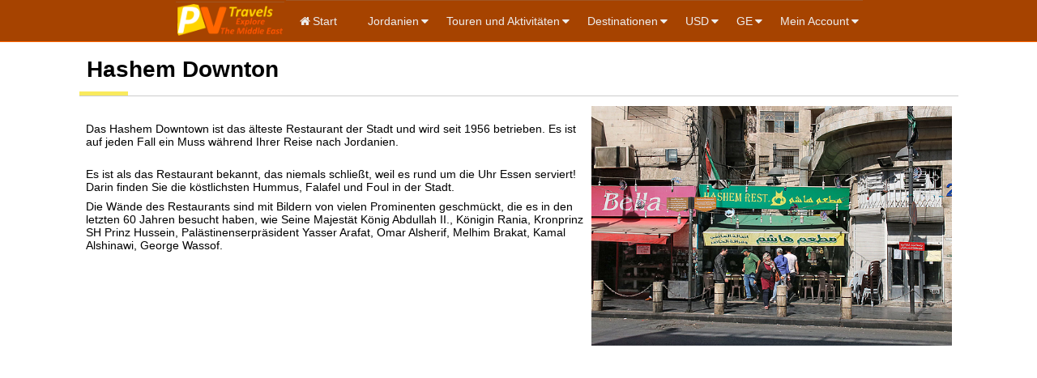

--- FILE ---
content_type: text/html; charset=UTF-8
request_url: https://pvt.jo/ge/hashem-downton/
body_size: 6124
content:


<!DOCTYPE html>
<html dir="ltr" lang="ge">
  <head>
 <meta charset="utf-8">
 
    <meta http-equiv="X-UA-Compatible" content="IE=edge,chrome=1">
    <meta name="viewport" content="width=device-width, initial-scale=1, minimum-scale=1, maximum-scale=1">


<link rel="icon" href="https://pvt.jo/favfavpvt1.png?v=1" />
<title>Hashem Downton | PV Travels - Für maßgeschneiderte Touren und Reisen </title>
<link href="https://pvt.jo/theme/pvt/css/front.css" rel="stylesheet">

<meta name="generator" content="Gogies-web-solutions-v-1.0" /> <!-- if you change this you will not be able to use automatic update -->
<meta name="keywords" content="Jordanien Urlaub, Familienurlaub in Jordanien, Urlaub in Jordanien">
<meta name="description" content="Auf der Suche nach einem Familienurlaub? Jordanien ist eines der idealen Ziele für einen Familienurlaub. PV Travels bieten die besten Pauschalreisen für Jordanien.">
<base href="https://pvt.jo/"><meta name="rating" contget="Ggeeral">
<meta name="author" contget="Pv Travels"/>
<meta name="robots" contget="index,follow"/>
<meta name="robots" contget="noodp,noydir"/>
<meta name="revisit-after" contget="2 days">
<meta name="msvalidate.01" contget="68F82D4858CB62106C2E9966B9EFB66C" />
<meta name="google-site-verification" contget="C6GNkyjP-3g61tK_IHEZ6ZTURqt_80Eqz-OkoeulSu8" />
<meta name="distribution" contget="Local">
<meta name="geo.region" contget="USA" />
<meta name="DC.title" contget="Tours in Jordan" />
<meta name="geo.position" contget="39.78373;-100.445882" />
<meta name="ICBM" contget="39.78373, -100.445882" />
<meta name="geo.placgeame" contget="New York" />
<meta name="google-site-verification" contget="0b_qFr_xxqK89dzkQvv8fG8fd5OMcG7LU4AI8Atm9qw" />

<!-- Global site tag (gtag.js) - Google Ads: 979022508 -->
<script async src="https://www.googletagmanager.com/gtag/js?id=AW-979022508"></script>
<script>
  window.dataLayer = window.dataLayer || [];
  function gtag(){dataLayer.push(arguments);}
  gtag(&#039;js&#039;, new Date());

  gtag(&#039;config&#039;, &#039;AW-979022508&#039;);
</script>

<!-- Event snippet for In order to buy our trips from our website conversion page -->
<script>
  gtag(&#039;event&#039;, &#039;conversion&#039;, {&#039;send_to&#039;: &#039;AW-979022508/Tyf8COS2l7gBEKzl6tID&#039;});
</script>

<!-- Facebook Pixel Code -->
<script>
  !function(f,b,e,v,n,t,s)
  {if(f.fbq)return;n=f.fbq=function(){n.callMethod?
  n.callMethod.apply(n,arguments):n.queue.push(arguments)};
  if(!f._fbq)f._fbq=n;n.push=n;n.loaded=!0;n.version=&#039;2.0&#039;;
  n.queue=[];t=b.createElement(e);t.async=!0;
  t.src=v;s=b.getElementsByTagName(e)[0];
  s.parentNode.insertBefore(t,s)}(window, document,&#039;script&#039;,
  &#039;https://connect.facebook.net/en_US/fbevents.js&#039;);
  fbq(&#039;init&#039;, &#039;546918059236171&#039;);
  fbq(&#039;track&#039;, &#039;PageView&#039;);
</script>
<noscript><img height="1" width="1" style="display:none"
  src="https://www.facebook.com/tr?id=546918059236171&ev=PageView&noscript=1"
/></noscript>
<!-- End Facebook Pixel Code -->

</head>

<body lang="ge">


<nav class="pvt navbar absolute"  id="fixed-nav">

    <div class="nav-toggle"></div>
    <span class="brand-small"><strong><a href="https://pvt.jo/ge/"><img src="https://pvt.jo/Pvtnew1.png" height="28" alt="Pv Travels"></a></strong></span>
    <ul class="nav-menu">
        <li class="brand nopad"><a href="https://pvt.jo/ge/"><img src="https://pvt.jo/Pvtnew1.png" height="39" alt="Pv Travels"></a></li>
                <li>
		<a target="_self" href="http://pvt.jo/ge/"><i class="fa-home"></i> Start</a></li><li>
		<a target="_self" href="https://pvt.jo/ge/#"><i class="fa-no-icon"></i> Jordanien</a><ul><li>
	<a target="_self" href="https://pvt.jo/ge/ueber-jordanien/"><i class="fa-no-icon"></i> Über Jordanien</a></li><li>
	<a target="_self" href="https://pvt.jo/ge/visa-fuer-jordanien/"><i class=""></i> Visas für Jordanien</a></li><li>
	<a target="_blank" href="https://pvt.jo/ge/border-crossings/"><i class=""></i> Border Crossings</a></li><li>
	<a target="_self" href="https://pvt.jo/ge/beste-zeit-jordanien-zu-besuchen/"><i class=""></i> Beste Reisezeit nach Jordanien</a></li><li>
	<a target="_self" href="https://pvt.jo/ge/gruende-jordanien-zu-besuchen/"><i class=""></i> Gründe für einen Besuch in Jordanien</a></li><li>
	<a target="_self" href="https://pvt.jo/ge/jordan-pass/"><i class=""></i> Jordan Pass</a></li><li>
	<a target="_self" href="https://pvt.jo/ge/transport-in-jordanien/"><i class=""></i> Transportation in Jordanien</a></li><li>
	<a target="_self" href="https://pvt.jo/ge/jordanischer-dinar/"><i class=""></i> Jordanischer Dinar</a></li><li>
	<a target="_self" href="https://pvt.jo/ge/hotels-in-jordanien/"><i class=""></i> Hotels in Jordanien</a></li><li>
	<a target="_self" href="https://pvt.jo/ge/restaurants-in-jordan/"><i class=""></i> Restaurants in Jordan</a></li><li>
	<a target="_self" href="https://pvt.jo/ge/fluggesellschaften-nach-jordanien/"><i class=""></i> Fluggesellschaften nach Jordanien</a></li><li>
	<a target="_self" href="https://pvt.jo/ge/flughaefen-in-jordanien/"><i class=""></i> Flughäfen in Jordanien</a></li></ul></li><li>
		<a target="_self" href="https://pvt.jo/ge/#"><i class=""></i> Touren und Aktivitäten</a><ul><li>
	<a target="_self" href="https://pvt.jo/ge/touren-in-jordanien/"><i class=""></i> Touren in Jordanien</a></li><li>
	<a target="_self" href="https://pvt.jo/ge/touren-in-oman/"><i class=""></i> Touren in Oman</a></li><li>
	<a target="_self" href="https://pvt.jo/ge/kombinierte-touren/"><i class=""></i> Kombinierte Touren</a></li><li>
	<a target="_self" href="https://pvt.jo/ge/geschaftsreisen/"><i class=""></i> Geschäftsreisen</a></li><li>
	<a target="_self" href="https://pvt.jo/ge/team-building-aktivitaten/"><i class=""></i> Team Building Aktivitäten</a></li></ul></li><li>
		<a target="_self" href="https://pvt.jo/ge/#"><i class=""></i> Destinationen</a><ul><li>
	<a target="_self" href="https://pvt.jo/ge/destinationen-in-jordanien/"><i class=""></i> Destinationen in Jordanien</a></li><li>
	<a target="_self" href="https://pvt.jo/ge/historische-staetten-in-jordanien/"><i class=""></i> Historische Stätten in Jordanien</a></li><li>
	<a target="_self" href="https://pvt.jo/ge/religiose-statten-in-jordanien/"><i class=""></i> Religiöse Stätten</a></li><li>
	<a target="_self" href="https://pvt.jo/ge/abenteuer-und-relaxen-in-jordan/"><i class=""></i> Abenteuer und Entspannung</a></li><li>
	<a target="_self" href="https://pvt.jo/ge/museen-in-jordanien/"><i class=""></i> Museen</a></li><li>
	<a target="_self" href="https://pvt.jo/ge/naturreservate-in-jordanien/"><i class=""></i> Naturreservat</a></li></ul></li>
      	  <li>
    		<a class="text-uppercase" href="#">USD</a>
    		<ul class="bordered">
			  <li ><a class="text-uppercase" href="#" onclick="window.location='/ge/hashem-downton/?set-currency=78'; return false;">JOD</a></li><li ><a class="text-uppercase" href="#" onclick="window.location='/ge/hashem-downton/?set-currency=108'; return false;">Eur</a></li>
    		</ul>
    	  </li>
	  	      	  <li>
    		<a href="#" class="text-uppercase">  ge</a>
    		<ul class="bordered">

			  <li><a class="text-uppercase"  href="https://pvt.jo/en/" 
  onclick="window.location='/ge/hashem-downton/?set_lang=en'; return false;"> en</a></li>
	  <li><a class="text-uppercase"  href="https://pvt.jo/it/" 
  onclick="window.location='/ge/hashem-downton/?set_lang=it'; return false;"> it</a></li>
	  <li><a class="text-uppercase"  href="https://pvt.jo/es/" 
  onclick="window.location='/ge/hashem-downton/?set_lang=es'; return false;"> es</a></li>
	  <li><a class="text-uppercase"  href="https://pvt.jo/Ar/" 
  onclick="window.location='/ge/hashem-downton/?set_lang=Ar'; return false;"> Ar</a></li>
	  <li><a class="text-uppercase"  href="https://pvt.jo/fr/" 
  onclick="window.location='/ge/hashem-downton/?set_lang=fr'; return false;"> fr</a></li>
	  
    		</ul>
    	  </li>


	  <li class="right">
		<a class="" href="#"> Mein Account</a>
		<ul class="bordered">
		        		    <li><a class="" href="https://pvt.jo/ge/users/login/"><i class="fa-lock"></i> Login</a></li>
    		    <li><a class="" href="https://pvt.jo/ge/users/register/"><i class="fa-edit"></i> Neuen Account erstellen</a></li>

		</ul></li>

    </ul></nav>

<div id="navbar-placeholder" class="pvt-orange" style="
	height:52px;">&nbsp;</div><div class=""><div class="body-wrap">
<div class="row">

<div class="sd-12 nopad">
  <div class="row"><div class="wrap">
<div class="row">
 <h1 class="section-title gap-t"><i class=""></i> Hashem Downton</h1>

   <div cla="" div="" class="row">
<div class="md-7" style="text-align: justify;">
<p class="font7" style="text-align: left;"><span style="font-family: &#039;Arial&#039;,sans-serif;"> <br></span></p>
<p class="font7" style="text-align: left;"><span style="font-family: &#039;Arial&#039;,sans-serif;"></span><span lang="de">Das Hashem Downtown ist das älteste Restaurant der Stadt und wird seit 1956 betrieben. Es ist auf jeden Fall ein Muss während Ihrer Reise nach Jordanien.</span></p>
<p class="font7" style="text-align: left;"><span style="font-family: &#039;Arial&#039;,sans-serif;"></span></p>
<p class="font7" style="text-align: left;"><span style="font-family: &#039;Arial&#039;,sans-serif;"><br></span><span lang="de">Es ist als das Restaurant bekannt, das niemals schließt, weil es rund um die Uhr Essen serviert! Darin finden Sie die köstlichsten Hummus, Falafel und Foul in der Stadt.</span></p>
<p class="font7" style="text-align: left;"><span style="font-family: &#039;Arial&#039;,sans-serif;"></span></p>
<p class="font7" style="text-align: left;"><span style="font-family: &#039;Arial&#039;,sans-serif;"></span></p>
<p class="font7" style="text-align: left;"><span style="font-family: &#039;Arial&#039;,sans-serif;"></span><span lang="de">Die Wände des Restaurants sind mit Bildern von vielen Prominenten geschmückt, die es in den letzten 60 Jahren besucht haben, wie Seine Majestät König Abdullah II., Königin Rania, Kronprinz SH Prinz Hussein, Palästinenserpräsident Yasser Arafat, Omar Alsherif, Melhim Brakat, Kamal Alshinawi, George Wassof.</span></p>
<div class="tw-ta-container tw-nfl" id="z6maec">
<pre class="tw-data-placeholder tw-text-small tw-ta" data-placeholder="" id="tw-target-rmn" style="text-align: left;" dir="ltr"></pre>
</div>
<p class="font7" style="text-align: left;"><span style="font-family: &#039;Arial&#039;,sans-serif;"></span></p>
<p class="font7" style="text-align: left;"></p>
</div>
<div class="md-5 d-pad-t"><img src="uploads/filemanager/Restaurants/hashem restaurant.jpg" width="445" height="296" /></div>
</div>
<p></p>
<p><iframe width="100%" height="250" style="border: 0;" src="https://www.google.com/maps/embed?pb=!1m14!1m8!1m3!1d6770.621150646353!2d35.9297785!3d31.9524701!3m2!1i1024!2i768!4f13.1!3m3!1m2!1s0x0:0xe7dab884a8b945e2!2sHashem Restaurant Down Town!5e0!3m2!1sen!2sjo!4v1576336687523!5m2!1sen!2sjo" frameborder="0" allowfullscreen="allowfullscreen"></iframe></p> 
</div></div></div></div>
</div>
</div></div><div id="ajax"></div>

<div class="footer-sep"></div>


<div id="footer" class="footer">
<div class=" body-wrap pvt-orange" style="border-top: 0px dashed #FFFFFF;">
<div class="wrap">
<div class="row relative">
<div class="md-6 bd-3 scroll_animate" data-transition="fadeInLeft">
<h3 class="d-gap">Secure Payments</h3>
<ul style="list-style: none; display: table;">
<li class="pull-left"><em class="fa-cc-mastercard fa-4x"> </em></li>
<li class="pull-left"><em class="fa-cc-visa fa-4x "> </em></li>
</ul>
</div>
<div class="md-6 bd-2 scroll_animate" data-transition="fadeInUp">
<pre class="d-gap"><span style="font-size: 12pt;"><strong><em class="ic-info">   </em></strong>Über Uns<br></span></pre>
<ul>
<li><span style="font-size: 10pt;"><em><a href="ge/Über Uns/" title="PV Travels ist ein Tour Anbieter aus dem Mittleren Osten und ist eines der ersten Tour Anbieter in der Region">Über Uns</a></em></span></li>
<li><span style="font-size: 10pt;"><a href="en/company-profile/" title="Since 2011 PV Travels has been providing its clients with the best quality of services and competitive rates."><em>Firmen Profil</em></a></span></li>
<li><span style="font-size: 10pt;"><a href="en/our-team/" title="Meet our Team">Unser Team</a></span></li>
<li><span style="font-size: 10pt;"><em><a href="en/privacy-policy-for-pv-travels/" title="At PV Travels, one of our main priorities is the privacy of our visitors">Privacy Policy</a></em></span></li>
<li><span style="font-size: 10pt;"><em><a href="en/terms-and-conditions/" title="We are PV TRAVELS . and we look forward to the opportunity to act as your booking agent for your travel needs.">Terms &amp; Conditions</a></em></span></li>
<li><span style="font-size: 10pt;"><a href="en/jobs-in-jordan/" title="Work for us">Jobs in Jordanien</a></span></li>
<li><span style="font-size: 10pt;"><a href="en/volunteer-abroad-in-jordan/" title="Volunteer Abroad in Jordan">Freiwilligenarbeit </a></span></li>
<li>Kontaktiere Uns</li>
</ul>
</div>
<div class="md-6 bd-2 scroll_animate" data-transition="fadeInUp">
<pre class="d-gap"><span style="font-size: 12pt;">  Touren und Aktivitäten <br></span></pre>
<ul>
<li><span style="font-size: 10pt;"><a href="en/where-to-go-in-jordan/" title="Where to go in Jordan"><em>Sehenswürdigkeiten</em></a></span></li>
<li><span style="font-size: 10pt;"><em><a href="en/team-building-activities/" title="Want to enhance and strengthen the company values among employees?">Team Building</a></em></span></li>
<li><span style="font-size: 10pt;"><a href="en/business-trip/" title="Contact us now for your employees vacations and we will offer the best prices to please you.">Business Trip</a></span></li>
<li><span style="font-size: 10pt;"><a href="en/tours-in-jordan/" title="Find the Best Tours - Travel Deals in Jordan">Touren in Jordanien</a></span></li>
<li><span style="font-size: 10pt;"><a href="en/tours-in-oman/" title="Best Prices - Awesome Deals - Tours and Travel to Oman">Touren in Oman</a></span></li>
<li><span style="font-size: 10pt;"><a href="en/combined-tours/" title="Looking for combined tours?">Kombinierte Touren</a></span></li>
<li><span style="font-size: 10pt;"><a href="en/tips-for-travellers/" title="PV Travels - Recommendations">Tipps für Reisende</a></span><span style="font-size: 10pt;"></span></li>
<li><span style="font-size: 10pt;"><a href="en/jordan-pass/" title="The Jordan Pass is the ultimate sightseeing package that has been especially tailor-made for visitors">Jordan Pass</a></span></li>
</ul>
</div>
<div class="md-6 bd-2 scroll_animate" data-transition="fadeInUp">
<pre class="d-gap"><span style="font-size: 12pt;">   <span>Information</span></span></pre>
<ul>
<li><span style="font-size: 10pt;"><a href="en/about-jordan/" title="Jordan, officially the Hashemite Kingdom of Jordan, is an Arab country in Western Asia">Jordanien</a></span></li>
<li><span style="font-size: 10pt;"><a href="en/visas-to-jordan/" title="Single Entry visas valid for one month: 40 JOD (approximately 56 USD)">Visas für Jordanien</a></span></li>
<li><span style="font-size: 10pt;"><em><a href="en/best-time-to-visit-jordan/" title="The best time to visit Jordan depends on your expectations or needs.">Besuche Jordanien</a></em></span></li>
<li><span style="font-size: 10pt;"><a href="en/transportation-in-jordan/" title="Transportation in Jordan"><em>Transport</em></a></span></li>
<li><span style="font-size: 10pt;"><a href="en/hotels-in-jordan/" title="Hotels in Jordan"><em>Hotels in Jordanien</em></a></span></li>
<li><span style="font-size: 10pt;"><a href="en/museums-in-jordan/" title="Museums in Jordan"><em>Museen in Jordanien</em></a></span></li>
<li><span style="font-size: 10pt;"><a href="en/airports-in-jordan/" title="Airports in Jordan"><em>Flughäfen </em></a></span></li>
<li><span style="font-size: 10pt;"><a href="en/airlines-to-jordan/" title="Airlines to Jordan"><em>Fluggesellschaften </em></a></span></li>
<li><span style="font-size: 10pt;"><a href="en/natural-reserves-in-jordan/" title="Natural Reserves in Jordan">Naturreservate</a></span><span style="font-size: 10pt;"></span></li>
<li>Währungsrechner</li>
</ul>
</div>
<div class="md-6 bd-2 scroll_animate" data-transition="fadeInRight">
<pre class="d-gap"><span style="font-size: 12pt;">  Mein Account</span></pre>
<ul>
<li><span style="font-size: 10pt;"><em><a href="en/users/account/edit-account/" title="My Account">Mein Account</a></em></span></li>
<li><span style="font-size: 10pt;"><em><a href="en/users/account/my-tours/tours/" title="Booking History">Buchungsverlauf</a></em></span></li>
</ul>
</div>
</div>
</div>
</div>
<div class="body-wrap pad align-center pvt-yellow">
<div class="wrap">
<div class="row">
<div class="md-3 d-pad-t" style="color: #ff6600;"> <span style="font-size: 14pt;">©</span> <span>Copyright PV Travels</span></div>
<div class="md-6"><em><a title="Pv Trvels on Linkedin" href="https://www.linkedin.com/in/pvtjor/" target="_blank" rel="noopener"><img alt="" src="uploads/filemanager/socail_icons/linkedin-dreamstale45.png" width="35" height="35" /></a> <a title="Pv Trvels on Facebook" href="https://www.facebook.com/pvtgo" target="_blank" rel="noopener"><img alt="" src="uploads/filemanager/socail_icons/facebook-dreamstale25.png" width="35" height="35" /></a> <a title="Pv Trvels on Twitter" href="https://twitter.com/pvtgo" target="_blank" rel="noopener"><img alt="" src="uploads/filemanager/socail_icons/twitter-dreamstale71.png" width="35" height="35" /></a> <a title="Pv Trvels on Tripadvisor" href="https://www.tripadvisor.com/Attraction_Review-g318895-d6027673-Reviews-Petra_Voyage_Tours_Day_Tour-Petra_Wadi_Musa_Ma_in_Governorate.html" target="_blank" rel="noopener"><img alt="" src="uploads/filemanager/socail_icons/tripadvisor-dreamstale69.png" width="35" height="35" /></a> <a title="Pv Travels Instagram" href="https://www.instagram.com/pvtgo2/" target="_blank" rel="noopener"><img alt="" src="uploads/filemanager/socail_icons/instagram-dreamstale43.png" width="35" height="35" /></a> <a title="Pv Trvels on Youtube" href="https://www.youtube.com/user/PetraVoyageTours" target="_blank" rel="noopener"><img alt="" src="uploads/filemanager/socail_icons/youtube-dreamstale86.png" width="35" height="35" /></a><a div="" class="md-3"> </a></em></div>
</div>
</div>
</div><div class="bordered-b full-width" ></div>
<div class="d-pad hide">
<div  class="md-6 small pad align-center">
&copy; Urheberrechte&nbsp;</div>
<div  class="md-6 align-center pad" >
	<a class="small" href="http://gogies.net" target="_blank" >Powerd by Gogies CMS</a></div>
</div></div>
<script>  (function(i,s,o,g,r,a,m){i['GoogleAnalyticsObject']=r;i[r]=i[r]||function(){  (i[r].q=i[r].q||[]).push(arguments)},i[r].l=1*new Date();a=s.createElement(o),  m=s.getElementsByTagName(o)[0];a.async=1;a.src=g;m.parentNode.insertBefore(a,m)  })(window,document,'script','//www.google-analytics.com/analytics.js','ga');  ga('create', 'UA-54788862-1', 'auto');  ga('send', 'pageview');</script><script src="https://pvt.jo/gogies3d/js/jquery-3.1.1.min.js"></script>
<script src="https://pvt.jo/gogies3d/js/gogies.js"></script>

<script>
$('#main-vid-scroll').on('click',function(){
	    $("body,html").animate(
      {
        scrollTop: $("#main-vid-end").offset().top-50
      },
      800 //speed
    );
});
</script><script type="application/ld+json">
        {
          "@context": "http://schema.org",
          "@id": "https://pvt.jo/#localbusiness",
          "@type": "LocalBusiness",
          "url": "https://pvt.jo/",
          "name": "Pv Travels",
          "logo": "https://pvt.jo/Pvtnew1.png",
          "description": "Looking for a family holiday? Jordan is one of the ideal destination or family vacations. Pv Travels provide best vacation packages for Jordan at affordable prices.",
          "telephone": "+96232159933",
          "email": "info@pvt.jo",
          "address": {
      "@type": "PostalAddress",
      "streetAddress": "P.O.Box 43",
      "addressCountry": "JO",
      "addressLocality": "Petra",
      "postalCode": "71810"
          },
          "image": "https://pvt.jo/Pvtnew1.png",
      "openingHoursSpecification":
         {
           "@type": "OpeningHoursSpecification",
           "dayOfWeek": [
             "Monday",
             "Tuesday",
             "Wednesday",
             "Thursday",
             "Friday",
             "Saturday"
           ],
           "opens": "10:00",
           "closes": "22:00"
         },
          "sameAs": [
          "https://www.linkedin.com/in/pvtjor/",
          "https://www.facebook.com/pvtgo",
          "https://twitter.com/pvtgo",
          "https://www.tripadvisor.com/Attraction_Review-g318895-d6027673-Reviews-Petra_Voyage_Tours_Day_Tour-Petra_Wadi_Musa_Ma_an_Governorate.html",
          "https://www.instagram.com/pvtgo2/",
          "https://www.youtube.com/user/PetraVoyageTours",
          "https://www.flickr.com/photos/petravoyage/"
          ],
          "priceRange": "$$$",
          "hasMap" : "https://goo.gl/maps/Ew7hS71LS8TRVy3u7"
        }
</script>
</body></html>

--- FILE ---
content_type: text/css
request_url: https://pvt.jo/theme/pvt/css/front.css
body_size: 2006
content:
/*general*/
@import url("../../../gogies3d/css/gogies.css"); 
@import url('https://fonts.googleapis.com/css?family=Open+Sans+Condensed:300,700');
body{background:#FFFFFF;}
.body-wrap{ width:100%;}
.wrap{ width:100%; max-width:1095px; margin:auto; position:relative; padding:0px 5px;}
.required input{background:url(../images/required.png) no-repeat right ; padding-right:12px; }
.required .datepicker { background: url(../images/calendar-required.png) no-repeat right center #fff; padding-right:29px; }
.nav-menu .brand  ,.nav-menu li.brand a {padding:2px 2px 0px 2px;}
.table-head { padding:12px 3px;  font-weight:bold ;border-bottom:1px solid #ccc; text-transform:capitalize;}
.cell  { padding:4px 4px;  line-height:30px; border-bottom:1px solid #ccc; -webkit-transition-duration: 0.6s;
    transition-duration: 0.6s; }
.cell:hover,.hover:hover{background-color:#eee;}
.loader{ position:fixed; text-align:center; width:100%; height:100%; top:0; left:0; background-color:rgba(0,0,0,0.70); z-index:9999; vertical-align:middle; display: table;}
.loader span{display:table-cell; vertical-align:middle;}
.loader i{ color:#fff;} 
.redirect{ width:100%; position: relative; top:0; left:0; height:100%; text-align:center; background:#444; color:#eee; padding-top:20px;}
.list-group{ list-style:none; border:1px solid #ccc; padding:0;}
.list-group li { padding:9px 5px; border-bottom:1px solid #ccc;} 
.list-group li a{display:block;}
.rating { color:#ccc; white-space:nowrap; text-shadow:#999 0px 0px 1px;}
.rating i { margin-right:2px;}
.rating .active{ color:#FFCC00; text-shadow: rgba(150,138,29,1.00) 0px 0px 1px;}
input.btn {cursor:auto; display:inline; text-align:left;}
input.btn:hover { background:#f0f0f0;}
input.btn:focus { background: #fff; opacity:.95}
input[type=text],select,input[type=password]{ width:100%;  line-height:20px;  font-size:16px;  background-color: #FFFFFF;}
.login-box{width:100%; max-width:600px; margin:auto; }
.section-title{  padding-bottom:16px; border-bottom:1px solid #ccc;  font-weight:bold; position:relative}
.section-title:after{ content:""; z-index:1; border-bottom:5px solid #F9EA5D; position: absolute; top:0px; left:0px;  width:60px; height:100%;}
.section-title-center{  padding-bottom:16px;  font-weight:bold; position:relative; text-align:center;}
.section-title-center:before{ content:""; z-index:1; border-bottom:5px solid #F9EA5D; bottom:0px;  left:46%; margin:auto;  display:block; position: absolute;  width:8%; height:100%;}

/*general end*/
/*tours style*/
.slider.tour{ width:100%; max-height:514px; display:block; overflow:hidden;}

.slider.tour img{ height:100%; margin:auto;}
.tour_price{ font-size:18px;   font-weight: bolder; color:#fff; padding:6px; position:absolute; top:5px; left:-2px; background:#8A0B0D; z-index:16}
.tour_price small{ font-size:11px; font-family:sans-serif; font-style:italic;}
.tour_rating{position:absolute; right:5px; top:5px; z-index:16; }
.tour-search-img{ height:100%; max-height:180px;  margin:auto; width:100% ; overflow:hidden; position:relative;}
#page-loader .loader{ background-color: transparent; width:95%; padding:10px; border: none; margin:auto; position:relative;}
#page-loader .loader i{ color:#333; font-size:2.5em;     display: inline-block;   }
.tour-search-box-bottom{ position:absolute; width:66.3%; right:0; bottom:0; padding:2px;}
.tour-search-label{position:absolute; top:2px; left:0px; z-index:20; display:block; padding:4px; }
@media (max-width: 768px) {.tour-search-box{ width:100%; max-width:350px; margin:9px auto;box-shadow:0px 0px 2px #000000;      	} 
.tour-search-img{height:auto; max-width:342px;box-shadow:0px 0px 1px #000000; }	.tour-search-img img{width:100%; }	
.tour-search-box-bottom{ position: inherit; width:100%; left:0; top:0; padding:2px; }
}
.tours-random-box{font-family: 'Open Sans Condensed', sans-serif;  width:100%; max-width:400px; text-align:center; font-size:16px; overflow:hidden;}
.tours-random-box .bold{    -webkit-transition-duration: 0.6s;
    transition-duration: 0.6s; font-weight:700; padding:20px 12px 12px 8px; }
	.tours-random-box .price{    -webkit-transition-duration: 0.6s;    transition-duration: 0.6s; font-weight: normal; padding:5px; text-align:right;  }
	.tours-random-box .price a{ color:rgba(63,161,39,1.00)}
	.tours-random-box:hover .price{  color:#FFD400}
.tours-random-box:hover .bold{ color:#ff6600}
.tours-random-box:hover .pvt-orange{ color:#ffffff !important; background:#ffd400 !important; }
.tours-random-box .hover{-webkit-animation-duration:0.5s;animation-duration:0.5s; background-color: rgba(245,113,11,0.55);  position: absolute; z-index:2; top:0; left:0; width:100%; height:100%; opacity:0; font-size:13px; font-weight:bold; text-align:left; padding:15px; color:#fff}
.tours-random-box:hover .hover{ -webkit-animation-name:fadeInDown;
animation-name:fadeInDown;}
.tours-random-box .featured{-webkit-animation-duration:0.8s;animation-duration:0.8s; background-color: rgba(40,117,199,1.00); color:#FFFFFF; z-index:3; position:absolute; right:-1px;
bottom:30px; padding-top:6px; padding-right:6px; height:33px; opacity:0}
.tours-random-box .featured:after{ position:absolute; height:23px; width:23px; left:-12px; top:5px; background:rgba(40,117,199,1.00); content:" ";
-webkit-transform:rotate(45deg);
transform:rotate(45deg);
z-index:-1;
}
.tours-random-box:hover .featured{
	
-webkit-animation-name:fadeInRight;
animation-name:fadeInRight}
.tours-random-box .sale-label{ color: #FFFFFF; position:absolute; width:200px; height:200px; top:-22px; right:-22px; font-weight:bold;
-webkit-transform:rotate(45deg);
transform:rotate(45deg);
padding-top:5px; text-align:center;
 }
  .tours-random-box .sale-label:before{ width:300px; height:300px; position:absolute; background:#FF6600; top:-270px; right:-100px; content:""; z-index:-1}
.tec_details span { font-size:15px !important;  }
.tec_details .rating { float:right;}
/*
.carousel.custom .arrow{
	padding:0px; background:#ff6600; display:inline-block;
	position:absolute; z-index:99;
	 font-size:30px;   top:-40px; cursor:pointer; transition-duration:.6s;
	 border:hidden;
}
.carousel.custom .arrow:hover{
	 background:rgba(0,0,0,0.5); }
.carousel.custom .arrow.next{  right:0px;}
.carousel.custom .arrow.prev{  right:50px; left:auto !important;}
*/
/*tours end*/
/*footer*/
.footer-sep{border-bottom:6px solid #FFF; width:100%; padding:15px;}
.footer{ background:#f0f0f0; display:table; width:100%;  margin:auto;}
/*custom slider*/
/*navbar pvt */
.pvt.navbar   { background-color: rgba(0,0,0,0.35); border: hidden; color:#eee; z-index:99; }
@media (min-width: 767px) {
.pvt >.nav-menu{ display: table; width:auto; margin:auto !important;   left:auto;}
}
@media (max-width: 767px) {


.pvt >.nav-menu{ background:#ff6600; }
}	


.pvt .nav-menu .active {
	background-color: rgba(245,113,11,0.55);}


.pvt-orange{ -webkit-transition-duration: 0.6s;
    transition-duration: 0.6s; background-color:#ff6600; color:#FFFFFF !important;}
.pvt-yellow{ background-color:#ffd400; color:#FFFFFF}

.pvt-orange a ,.pvt-yellow a {color:#FFFFFF;}
.light-bordered{border: 1px solid rgba(230,230,220,1.00);}
.light-bordered-b{border-bottom: 1px solid rgba(230,230,220,1.00);}
.light-text{ color:rgba(170,170,170,1.00);}
.side-bar{position: fixed; z-index: 99; top:20%; right:3px; display:inline-block; padding:3px; 
         -webkit-border-radius:6px;  border-radius:6px;}
.side-bar> ul{list-style:none; display:block; text-align:center; padding: 0; margin: 0;}
.side-bar >ul >li> a{ display: block; margin:3px; text-align: center;}
.side-bar .dropdown #toggler:after{display: none;}
.side-bar .dropdown > ul{right:100% !important; top:-2px;}
.side-bar .dropdown>ul.right:before { right:-7px; top:4px; -webkit-transform:rotate(135deg);transform:rotate(135deg)}


--- FILE ---
content_type: text/css
request_url: https://pvt.jo/gogies3d/css/gogies.css
body_size: 17817
content:
@charset"UTF-8";
 *, *:after, *:before {
    -webkit-box-sizing: border-box;
    box-sizing: border-box;
}
html, body, div, span, applet, object, iframe, h1, h2, h3, h4, h5, h6, p, blockquote, pre, a, abbr, acronym, address, big, cite, code, del, dfn, em, img, ins, kbd, q, s, samp, small, strike, sub, sup, tt, var, u, i, center, form, label, table, caption, tbody, tfoot, thead, tr, th, td, article, aside, canvas, details, embed, figure, figcaption, footer, header, hgroup, menu, nav, output, ruby, section, summary, time, mark, audio, video, button {
    margin: 0;
    padding: 0;
    border: 0;
    font-size: 100%;
    font: inherit;
    vertical-align: baseline;
}
html {
    box-sizing: border-box;
    /* 1 */
    cursor: default;
    /* 2 */
    -ms-text-size-adjust: 100%;
    /* 3 */
    font-style: normal;
    font-weight: normal;
    font-variant: normal;
    text-transform: none;
    -webkit-font-smoothing: antialiased;
    text-decoration: inherit;
    width:100%;
}
body {
    height: 100%;
    color:#000;
    line-height: 1.2;
    font-family:'Roboto', 'Helvetica Neue', 'Helvetica', 'Arial', sans-serif;
    font-size:14px;
    margin:0;
    width:100%;
    max-width:100%;
}
a {
    text-decoration:none;
    color:#5A59C7;
    transition-duration:.7s;
    outline: none;
}
a:hover {
    color:#322BBF
}
img {
    display:inline-block
}
h1, h2, h3, h4, h5 {
    font-weight:bold;
    padding:9px
}
h1 {
    font-size:18px;
}
h2 {
    font-size:16px;
}
h3, h4, h5 {
    font-size:14px;
}
p {
    text-align:left;
    font-size:100%;
    margin:8px
}
p.lead {
    font-size:140%;
    margin:16px 0;
}
p + ul, p + ol, p + dl {
    margin-bottom:24px
}
blockquote {
    border-left:5px solid #eee;
    padding-left:24px;
    margin:16px 0
}
blockquote small {
    display:block;
}
dt {
    font-weight:bold
}
code {
    font-family:courier, monospace;
    display:table;
    color: #702A2C;
    border:2px solid #f0f0f0;
    padding:4px;
    background: #F9F9F9;
    border-left:8px solid #e3e3e3
}
pre {
    text-align:left;
    font-size:100%;
    width:100%;
    white-space: pre-line
}
hr {
    height:0;
    color:#eee;
    border-top:1px solid #ddd;
    margin:12px 0 7px
}
legend {text-transform: capitalize;}
/*forms*/
 input.btn, select.btn {
    cursor:auto;
    display:inline;
    text-align:left;
    border:1px solid #CCCCCC !important
}
input.btn:hover {
    background:#eee;
    color:#333;
}
input.btn:focus {
    background: #F9F9F9;
    opacity:.95
}
input[type='email'], input[type='number'], input[type='password'], input[type='search'], input[type='tel'], input[type='text'], input[type='url'], input[type='file'], input[type='time'], input[type='text'], textarea, select {
    box-sizing: border-box;
    -webkit-box-sizing: border-box;
    width:100%;
    display: inline-block;
    font-size:14px;
    padding:0 8px;
    background-color: #FFFFFF;
    border:1px solid #C8C8C8;
    -webkit-border-radius:3px;
    border-radius:3px;
    transition-duration:700ms;
    -webkit-transition-duration: 700ms;
    height:34px;
    vertical-align:middle;
}
input[type='file'] {
    padding:0
}
input[type='number'] {
    padding-right:1
}
input:focus, select:focus, textarea:focus {
    border:1px solid rgba(127, 127, 127, 0.1);
    -webkit-box-shadow:0px 0px 4px #999;
    box-shadow:0px 0px 4px #999;
}
/*end forms*/

/*btn*/
 .btn {
    background-color: #eee;
    color: #333333;
    padding: 8px 10px;
    -webkit-border-radius:3px;
    border-radius:3px;
    display: inline-block;
    text-align: center;
    text-decoration: none;
    position:relative;
    white-space:nowrap;
    font-size: 14px;
    border:1px solid #eee;
    cursor: pointer;
    line-height: 1;
    -webkit-transition:all 500ms ease;
    transition: all 500ms ease;
}
.btn-group {
    display:table
}
.btn-group .btn {
    margin:0;
    float:left;
    -webkit-border-radius:0;
    border-radius:0
}
.btn:before {
    display:inline-block;
    content:'';
    position:absolute;
    top:0;
    left:50%;
    width: 0px;
    height:100%;
    background: rgba(253, 253, 253, 0.2);
    -webkit-transition:all .4s ease;
    transition: all 500ms ease;
}
@media (min-width: 768px) {
    .btn:hover:before {
        left:0;
        -webkit-transition:all .4s ease;
        transition: all 500ms ease;
        width: 100%;
    }
}
/*end btn*/

/* list table */
 .list-table {
    background:#ccc;
}
.list-table th {
    background:#EEEEEE;
    padding:5px;
    font-weight:bold;
    text-align:left;
}
.list-table td {
    background:#ffffff;
    padding:5px;
}
.list-table tr:hover td {
    background:#f9f9f3;
}
/*end list table */

/*Tabs*/
 .tabs {
    position:relative;
    display:table;
    width:100%
}
.tabs > ul {
    margin:0;
    list-style:none;
    padding:0;
    width:100%;
    display:block;
}
.tabs >ul> li> div {
    display:none;
}
.tabs >ul> li> div.active {
    display:block;
    padding:8px;
    width:100%;
    border:1px solid #CCCCCC;
    position:absolute;
    top:auto;
    left:0;
    z-index:120;
    clear:both;
}
.tabs ul > li {
    float:left;
    border-top:1px solid #CCCCCC;
    margin:0;
    padding:0
}
@media (max-width: 768px) {
    .tabs ul > li {
        float:none;
        position:relative;
        border-left:1px solid #CCCCCC;
        border-right:1px solid #CCCCCC
    }
    .tabs >ul> li> div.active {
        position:relative;
        top:0;
        border-top:dashed 1px #CCCCCC
    }
    .tabs ul > li:first-child {
        border-left:none
    }
    .tabs ul> li:last-child {
        border-right:none;
        border-bottom:1px solid #CCCCCC
    }
}
.tabs ul >li> a {
    padding:10px 16px;
    
    font-weight:bold;
    
    display:block;
    cursor:pointer
}
.tabs ul >li> a:hover {
    
    display:block;
    
}
.tabs ul >li:first-child {
    border-left:1px solid #cccccc
}
.tabs ul >li:last-child {
    border-right:1px solid #cccccc
}
.tabs ul >li.active:last-child {
    border-right:none
}
.tabs ul> li.active:first-child {
    border-left:none
}
.tabs ul >li.active > a {
    background-color:#FFFFFF;
    color:#555555;
    border-left:1px solid #CCCCCC;
    border-right:1px solid #CCCCCC;
    border-bottom: none;
    padding-bottom:10px;
    z-index:20;
    position:relative
}
.tabs ul> li.active >a:hover {color:#222 !important;}
/*end tabs*/

/**Tooltips*/
 .tooltip {
    position: relative;
    cursor:help;
}
.tooltip:after {
    position:absolute;
    padding:6px;
    font-size:12px;
    line-height:14px;
    border:2px solid #999;
    border-radius:4px;
    -webkit-border-radius: 4px;
    background-color:#fff;
    white-space:nowrap;
    color:#333;
    content:attr(data-tooltip);
    width:auto;
    opacity: 0;
    transition:all .2s ease-in-out .25s;
    visibility: hidden;
    z-index: 2;
    font-size:12px;
    -webkit-transition:all .2s ease-in-out .25s
}
.tooltip.pre-wrap:after {
    white-space:pre-wrap;
    position:absolute;
    width:100%;
    display: table
}
.tooltip:hover:after {
    opacity:1;
    visibility:visible
}
.tooltip-top:after {
    bottom:150%;
    left:0
}
.tooltip-bottom:after {
    top:155%;
    left:0
}
.tooltip-left:after {
    right:130%
}
.tooltip-right:after {
    left: 130%
}
.tooltip-top:hover:after {
    bottom:120%
}
.tooltip-bottom:hover:after {
    top:125%
}
.tooltip-left:hover:after {
    right:110%
}
.tooltip-right:hover:after {
    left:110%
}
.tooltip-top:before, .tooltip-bottom:before, .tooltip-left:before, .tooltip-right:before {
    content:"";
    display:block;
    position:absolute;
    border:5px solid rgba(0, 0, 0, 0);
    opacity:0;
    transition:all .2s ease-in-out .25s;
    -webkit-transition:all .2s ease-in-out .25s;
    visibility:hidden
}
.tooltip-top:hover:before, .tooltip-bottom:hover:before, .tooltip-left:hover:before, .tooltip-right:hover:before {
    opacity:1;
    visibility:visible
}
.tooltip-top:before {
    top:-51%;
    left:50%;
    -webkit-transform:translateX(-50%);
    transform:translateX(-50%);
    border-top-color:#999
}
.tooltip-bottom:before {
    bottom:-56%;
    left:50%;
    -webkit-transform:translateX(-50%);
    transform:translateX(-50%);
    border-bottom-color:#999
}
.tooltip-left:before {
    left:-31%;
    top:33%;
    border-left-color:#999
}
.tooltip-right:before {
    right:-31%;
    top: 33%;
    border-right-color:#999
}
.tooltip-top:hover:before {
    top:-21%
}
.tooltip-bottom:hover:before {
    bottom:-26%
}
.tooltip-left:hover:before {
    left:-11%
}
.tooltip-right:hover:before {
    right:-11%
}
/* tooltips end */

/*modals*/
 .modal {
    position: fixed;
    font-family: Arial, Helvetica, sans-serif;
    top: 0;
    right: 0;
    bottom: 0;
    left: 0;
    background: rgba(0, 0, 0, 0.6);
    z-index: 9999;
    opacity:0;
    -webkit-transition: opacity 600ms ease-in;
    transition: opacity 600ms ease-in;
    pointer-events: none;
    overflow:auto
}
.modal:target {
    opacity:1;
    pointer-events: auto
}
.modal:target > div {
    display:block;
    z-index: 99999;
    height:auto;
    max-height:86%;
    overflow:auto;
}
.modal > div {
    max-width:99%;
    width:600px;
    position: relative;
    margin: 2% auto;
    display:none;
    height: auto;
    padding: 8px;
    -webkit-border-radius:4px;
    border-radius: 4px;
    background: #fff;
    -webkit-box-shadow: 0 0 6px #000;
    box-shadow: 0 0 6px #000;
    -webkit-animation-duration:0.7s;
    animation-duration:0.7s;
    -webkit-animation-fill-mode:both;
    animation-fill-mode:both;
    -webkit-animation-name:fadeInDown;
    animation-name:fadeInDown
}
.modal h2, .modal h3 {
    padding:9px 5px;
    border-bottom:1px solid #dddddd;
    margin:0px
}
/*modals end */

/*nav*/
 .navbar {
    position: relative;
    margin:0;
    width:100%;
    overflow-y:auto;
    max-height:100vh;
}
.navbar .nav-menu {
    display:none;
    font-size:14px;
    width:100%
}
.nav-menu li a {
    border-top:1px solid rgba(140, 140, 140, 0.25);
    white-space: nowrap;
    /* no need for Supersubs plugin */
}
.nav-menu ul li:first-child a {
    border-top:none
}
.nav-menu ul {
    position:relative
}
.nav-toggle {
    text-align:right;
}
.nav-toggle span {
    font-size:24px;
    cursor:pointer;
    padding:8px;
    height:100%;
    display:inline-block
}
.nav-menu, .nav-menu * {
    margin: 0;
    padding: 0;
    list-style: none
}
.nav-menu li {
    position: relative;
}
.nav-menu li a {
    color:inherit;
    padding:0.9em;
    text-decoration: none;
}
.vertical .nav-menu li a {
    color:inherit;
    padding:0.80em;
    text-decoration: none;
}
/* styling for both css and generated arrows */
 .nav-arrows .nav-with-ul:after {
    content:"\f0d7";
    font-family:'FontAwesome';
    font-size:1.1em;
    margin-left:3px;
    display:inline-block;
    line-height:0;
    vertical-align: middle
}
.nav-menu a {
    display: block;
    position: relative;
    -webkit-transition:all 500ms ease;
    transition: all 500ms ease;
}
@media (min-width:768px) {
    .nav-menu:hover a.active:before {
        height:0
    }
    .nav-menu a:before, .nav-menu a.active:before {
        content:'';
        position:absolute;
        top:0;
        left:0;
        width: 100%;
        height:0;
        background: rgba(253, 253, 253, 0.2);
        -webkit-transition:all 400ms ease;
        transition: all 400ms ease;
    }
    .nav-menu a:hover:before {
        left:0;
        height: 100% !important;
    }
    .nav-menu a.active:before {
        height:100%
    }
}
.nav-arrows .nav-with-ul {
    padding-right: 5px
}
.nav-menu .brand, .navbar .brand-small, .nav-menu li.brand a {
    font-weight: 900;
    font-size: 1.4em;
    vertical-align: middle;
    height: 100%;
    padding: .78em
}
.navbar .brand-small {
    display:inline-block;
    position:absolute;
    top:0px;
    left:4px;
    padding: 0.3em;
    max-height:40px;
}
.nav-menu .brand {
    display:none
}
@media (min-width:768px) {
    .nav-menu li a {
        color:inherit;
        padding:1.2em;
        text-decoration: none;
    }
    .navbar {
        padding-top:0;
        display:table;
        visibility:visible
    }
    .nav-toggle {
        display:none
    }
    .nav-menu ul {
        padding:2px 0;
        position: absolute;
        display: none;
        top:104%;
        left: 0;
        right:auto;
        z-index:99;
        background-color:#fff;
        color:#222;
        min-width:10px;
        -webkit-box-shadow:0px 0px 2px #666;
        box-shadow:0px 0px 2px #666;
        -webkit-border-radius:3px;
        border-radius:3px;
    }
    .nav-menu > li {
        float: left;
        line-height: normal
    }
    .nav-menu > li.right {
        float:right;
        position:relative
    }
    .nav-menu > .right >ul, .nav-menu > #more >ul {
        left:auto;
        right:0
    }
    .navbar .brand-small {
        display:none
    }
    .nav-menu .brand {
        display:inline-block
    }
    .nav-menu li.brand a {
        padding:0;
        font-weight:900;
        font-family: Gotham, "Helvetica Neue", Helvetica, Arial, sans-serif
    }
    .nav-menu ul ul {
        top: 1%;
        left: 101%
    }
    .navbar .nav-menu {
        display:block;
        visibility:visible
    }
    .nav-menu li li a {
        text-decoration: none;
        padding:12px;
    }
    /*vertical nav*/
    .navbar.vertical .nav-menu li.brand {
        -webkit-border-radius:0;
        border-radius:0;
    }
    .navbar.vertical {
        width:100%;
        left:0;
        display:inline-block;
        -webkit-border-radius:0;
        border-radius:0;
    }
    .navbar.vertical .nav-menu, .navbar.vertical .nav-menu ul, .navbar #more ul ul {
        position: relative;
        left:0;
        background-color:inherit;
        color:inherit;
        -webkit-box-shadow:none;
        box-shadow:none
    }
    .navbar.vertical>ul>li, .navbar #more ul li {
        float:none;
        width:100%;
        position:relative;
        border-bottom:1px solid rgba(140, 140, 140, 0.20)
    }
    .navbar.vertical>.nav-menu>li.active>ul {
        display:block !important;
    }
}
.fixed-nav {
    position: fixed !important;
    top:0;
    left: 0;
    width: 100%;
    z-index: 9999;
}
/*nav end*/
 .box {
    background:#EEEEEE;
    color:#5a5a5a;
    border:1px solid #ddd;
    margin:5px;
    padding:10px
}
.label {
    display:inline-block;
    padding:2px 4px;
    -webkit-border-radius:3px;
    border-radius:3px;
    line-height:1.1;
}
.close {
    font-size:34px;
    color:#999999;
    border:none;
    position:absolute;
    top:4px;
    right:6px
}
.close:hover {
    color:#EF696B;
    border:none
}
/*grids*/
 .row {
    display: table;
    width:100%;
    clear:both;
    margin:0;
    padding:0;
}
.sd-1, .md-1, .bd-1, .xbd-1, .sd-2, .md-2, .bd-2, .xbd-2, .sd-3, .md-3, .bd-3, .xbd-3, .sd-4, .md-4, .bd-4, .xbd-4, .sd-5, .md-5, .bd-5, .xbd-5, .sd-6, .md-6, .bd-6, .xbd-6, .sd-7, .md-7, .bd-7, .xbd-7, .sd-8, .md-8, .bd-8, .xbd-8, .sd-9, .md-9, .bd-9, .xbd-9, .sd-10, .md-10, .bd-10, .xbd-10, .sd-11, .md-11, .bd-11, .xbd-11, .sd-12, .md-12, .bd-12, .xbd-12 {
    min-height:2px;
    position:relative
}
.sd-1, .sd-2, .sd-3, .sd-4, .sd-5, .sd-6, .sd-7, .sd-8, .sd-9, .sd-10, .sd-11, .sd-12 {
    float: left;
    display: table-cell
}
.sd-12 {
    width: 100%
}
.sd-11 {
    width: 91.66%
}
.sd-10 {
    width: 83.33%
}
.sd-9 {
    width: 75%
}
.sd-8 {
    width: 66.66%
}
.sd-7 {
    width: 58.33%
}
.sd-6 {
    width: 50%
}
.sd-5 {
    width: 41.66%
}
.sd-4 {
    width: 33.33%
}
.sd-3 {
    width: 25%
}
.sd-2 {
    width: 16.66%
}
.sd-1 {
    width: 8.33%
}
.hide-xbd, .visible-sd {
    display:inline-block
}
.visible-md, .visible-bd, .visible-xbd, .hide-sd {
    display:none
}
@media (min-width: 768px) {
    h1 {
        font-size:19px;
    }
    h2 {
        font-size:17px;
    }
    h3 {
        font-size:15px;
    }
    h4, h5 {
        font-size:14px
    }
    .md-1, .md-2, .md-3, .md-4, .md-5, .md-6, .md-7, .md-8, .md-9, .md-10, .md-11, .md-12 {
        float: left;
        display: table-cell
    }
    .md-12 {
        width: 100%
    }
    .md-11 {
        width: 91.66%
    }
    .md-10 {
        width: 83.33%
    }
    .md-9 {
        width: 75%
    }
    .md-8 {
        width: 66.66%
    }
    .md-7 {
        width: 58.33%
    }
    .md-6 {
        width: 50%
    }
    .md-5 {
        width: 41.66%
    }
    .md-4 {
        width: 33.33%
    }
    .md-3 {
        width: 25%
    }
    .md-2 {
        width: 16.66%
    }
    .md-1 {
        width: 8.33%
    }
    .hide-md, .visible-sd {
        display:none
    }
    .visible-md, .hide-sd {
        display:inline-block
    }
}
@media (min-width: 992px) {
    h1 {
        font-size:25px;
    }
    h2 {
        font-size:22px;
    }
    h3 {
        font-size:18px;
    }
    h4 {
        font-size:16px;
    }
    h5 {
        font-size:15px;
    }
    .bd-1, .bd-2, .bd-3, .bd-4, .bd-5, .bd-6, .bd-7, .bd-8, .bd-9, .bd-10, .bd-11, .bd-12 {
        float: left;
        display: table-cell
    }
    .bd-12 {
        width: 100%
    }
    .bd-11 {
        width: 91.66%
    }
    .bd-10 {
        width: 83.33%
    }
    .bd-9 {
        width: 75%
    }
    .bd-8 {
        width: 66.66%
    }
    .bd-7 {
        width: 58.33%
    }
    .bd-6 {
        width: 50%
    }
    .bd-5 {
        width: 41.66%
    }
    .bd-4 {
        width: 33.33%
    }
    .bd-3 {
        width: 25%
    }
    .bd-2 {
        width: 16.66%
    }
    .bd-1 {
        width: 8.33%
    }
    .hide-bd, .visible-md {
        display:none
    }
    .hide-md, .visible-bd {
        display:inline-block
    }
}
@media (min-width: 1200px) {
    h1 {
        font-size:28px;
    }
    h2 {
        font-size:25px;
    }
    h3 {
        font-size:20px;
    }
    h4 {
        font-size:18px;
    }
    h5 {
        font-size:16px;
    }
    .xbd-1, .xbd-2, .xbd-3, .xbd-4, .xbd-5, .xbd-6, .xbd-7, .xbd-8, .xbd-9, .xbd-10, .xbd-11, .xbd-12 {
        float: left;
        display: table-cell
    }
    .xbd-12 {
        width: 100%
    }
    .xbd-11 {
        width: 91.66%
    }
    .xbd-10 {
        width: 83.33%
    }
    .xbd-9 {
        width: 75%
    }
    .xbd-8 {
        width: 66.66%
    }
    .xbd-7 {
        width: 58.33%
    }
    .xbd-6 {
        width: 50%
    }
    .xbd-5 {
        width: 41.66%
    }
    .xbd-4 {
        width: 33.33%
    }
    .xbd-3 {
        width: 25%
    }
    .xbd-2 {
        width: 16.66%
    }
    .xbd-1 {
        width: 8.33%
    }
    .hide-xbd, .visible-bd {
        display:none
    }
    .hide-bd, .visible-xbd {
        display:inline-block
    }
}
/* Grids end */

/*carousel*/

/*carousel*/
 .carousel {
    position:relative;
    display:table;
    width:100%;
    max-width:100%;
    padding:0;
    vertical-align:middle;
}
.carousel-body {
    width:100%;
    position:absolute;
    white-space: nowrap;
    top:0;
    left:0;
    overflow:hidden;
}
.carousel div ul {
    width:100%;
    list-style:none;
    white-space:nowrap;
    margin:0;
    padding:0;
    display:inline-block;
    overflow:hidden
}
.carousel div ul li {
    display:inline-block;
    position: relative;
    margin:6px;
    transition-duration:1s;
    overflow:hidden;
}
.carousel div ul li img {
    display:block;
    position:relative;
    max-height:100%;
}
.carousel .arrow {
    font-size:39px;
    color:#FFFFFF;
    position: absolute;
    top:0;
    height:100%;
    text-shadow:1px 1px #666666;
    display: block;
    z-index: 11
}
.carousel .arrow span {
    display:table;
    vertical-align:middle;
    height:100%;
    width:100%
}
.carousel .arrow span span {
    display:table-cell;
    width:100%;
    vertical-align:middle;
    height:100%;
}
.carousel .arrow span span i {
    padding-left:10px;
    cursor: pointer;
    display: inline-block;
    width:40px;
    height:40px;
    vertical-align:middle;
    z-index:9999;
    background:rgba(0, 0, 0, 0.40);
    -webkit-border-radius:50%;
    border-radius:50%;
}
.carousel .arrow span span i:hover {
    opacity:.85
}
.carousel .arrow.prev {
    left:0px;
    text-align:left;
}
.carousel .arrow.next {
    right:0px;
    text-align:right;
}
.carousel .arrow.next span i {
    padding-right:10px;
}
.carousel .item-top {
    position:absolute;
    top:0px;
    padding:7px;
    left:0;
    color:#fff;
    z-index:10;
    font-size:16px;
    width:100%;
    -webkit-text-shadow: 0 0px 2px #000;
    text-shadow: 0 0px 1px #000;
    font-weight:bold;
}
.carousel .item-bottom {
    position:absolute;
    bottom:3px;
    left:0;
    padding:7px;
    white-space:pre-wrap;
    color:#FFFFFF;
    z-index:10;
    -webkit-text-shadow: 0 0px 2px #000;
    text-shadow: 0 0px 1px #000
}
/*carousel end*/

/*carousel end */

/*slider*/
 .slider {
    margin:0;
    padding:0;
    width:100%;
    position:relative;
    overflow:hidden;
}
.slider .caption {
    position:absolute;
    width:100%;
    text-align:center;
    z-index:12;
    bottom:10%
}
.slider .caption span {
    background:rgba(0, 0, 0, .4);
    color:#FFFFFF;
    padding:4px 8px
}
.slider .caption h3:first-child {
    -webkit-animation-delay: 1.6s;
    animation-delay: 1.6s;
}
.slider .caption h3:nth-child(2) {
    -webkit-animation-delay: 2.5s;
    animation-delay: 2.5s;
}
.slider .caption h3:nth-child(3) {
    -webkit-animation-delay: 3.2s;
    animation-delay: 3.2s;
}
.slider .caption h3:nth-child(4) {
    -webkit-animation-delay: 3.5s;
    animation-delay: 3.5s;
}
.slider img {
    display:block
}
.slider-img {
    width:100%;
    z-index:1;
}
.slider .slider-items li {
    display:none;
    z-index:0;
    width:100%;
    padding:0;
}
.slider .slider-items li.active, .slider .slider-items li.pause {
    display:block;
    z-index:1
}
.slider ol, .slider ul {
    list-style:none;
    margin:0;
    padding:0;
    display:block
}
.slider .arrow {
    cursor:pointer;
    font-size:50px !important;
    color:#FFFFFF;
    position: absolute;
    top:0;
    height:100%;
    opacity:1;
    z-index:15;
    text-shadow:1px 1px #333;
    display: inline-block
}
.slider .arrow span {
    display:table;
    vertical-align:middle;
    height:100%;
    width:100%
}
.slider .arrow span span {
    display:table-cell;
    text-align:center;
    width:100%;
    vertical-align:middle;
    height:100%
}
.slider .arrow:hover {
    opacity:.85
}
.slider .arrow.prev {
    left:0px
}
.slider .arrow.next {
    right:0px
}
.slider ol.slider-nav {
    text-align: center;
    position:absolute;
    z-index:9;
    bottom:20px;
    width:100%;
    white-space:nowrap;
    height:0
}
.slider .arrow {
    font-size:50px;
    width:30px
}
.slider .arrow span {
    vertical-align: middle
}
.slider .arrow span span {
    vertical-align: middle;
    padding-top:27px
}
@media (max-width: 768px) {
    .slider .caption h3 {
        font-size:13px
    }
    .slider ol.slider-nav {
        top:5px
    }
    .slider .caption {
        position: relative;
        width:100%;
        text-align:center;
        z-index:14;
        bottom:10%;
        background-color:#222
    }
}
ol.slider-nav li {
    width: 10px;
    height: 10px;
    margin: 1px;
    background-color:transparent;
    -webkit-border-radius:50%;
    border-radius:50%;
    display:inline-block;
    overflow: hidden;
    text-indent: -999em;
    border: 2px solid #FFFFFF;
    cursor: pointer
}
ol.slider-nav li.slider-active {
    width: 13px;
    height: 13px;
    top:1px;
    position:relative;
    background: #fff;
    border-color:#FFFFFF;
    cursor: default
}
/*slider end*/

/*drop down*/
 .dropdown {
    position:relative
}
.dropdown #toggler:after {
    content:"\f0d7";
    font-family:'FontAwesome';
    font-size:1.1em;
    margin-left:3px;
    display:inline-block;
    line-height:0;
    vertical-align: middle
}
.dropdown ul {
    display:none;
    margin:0;
    margin-top:5px;
    padding:0;
    position:absolute;
    white-space:nowrap;
    left:0;
    z-index:998;
    border:2px solid #dddddd;
    list-style:none;
    background-color:#FFFFFF;
    -webkit-border-radius:4px;
    border-radius:4px;
    -webkit-box-shadow:0 1px 4px #666;
    box-shadow:0 1px 4px #666
}
.dropdown>ul:before {
    content:" ";
    width:11px;
    height:11px;
    border-top:3px solid #DDDDDD;
    border-left:3px solid #DDDDDD;
    position:absolute;
    top:-8px;
    left:10px;
    z-index:-1;
    background-color:#FFFFFF;
    display:inline-block;
    -webkit-transform:rotate(45deg);
    transform:rotate(45deg)
}
.dropdown>ul.right:before {
    left:auto;
    right:6px
}
.dropdown ul.right {
    left:auto;
    right:5px
}
.dropdown ul li {
    display:block
}
.dropdown ul li a {
    border-bottom:1px solid #dddddd;
    color:#666666;
    padding:8px 12px;
    display:inline-block;
    width:100%
}
.dropdown ul li a:hover {
    color:#222222;
    background:#eeeeee
}
.dropdown ul li a:visited {
    color:#222222
}
.dropdown ul:last-child {
    border-bottom:none
}
/*bread crumbs*/
 .breadcrumb {
    /*centering*/
    display: inline-block;
    border-radius: 4px;
    overflow:hidden;
}
.breadcrumb a {
    -webkit-transition:all 500ms ease;
    transition: all 500ms ease;
    text-decoration: none;
    display: block;
    float: left;
    font-size: 12px;
    line-height: 39px;
    color:inherit;
    padding: 0 19px 0 28px;
    position: relative
}
.breadcrumb a:first-child {
    padding-left: 16px;
    border-radius: 4px 0 0 4px;
    -webkit-border-radius: 4px 0 0 4px
}
.breadcrumb a:first-child:before {
    left: 14px
}
.breadcrumb a:last-child {
    border-radius: 0 4px 4px 0;
    -webkit-border-radius: 0 4px 4px 0;
    padding-right: 20px
}
.breadcrumb a.active {
    background-color:#ccc;
}
.breadcrumb a:hover:after {
    border-right:3px solid rgba(0, 0, 0, 0.5);
    border-top:3px solid rgba(0, 0, 0, 0.5);
}
.breadcrumb a:after {
    content:'';
    position: absolute;
    top: 0px;
    right: -20px;
    width:39px;
    height: 39px;
    -webkit-transform: scale(0.707) rotate(45deg);
    transform: scale(0.707) rotate(45deg);
    z-index:3 !important;
    background-color: inherit;
    border-right:1px solid rgba(0, 0, 0, 0.36);
    border-top:1px solid rgba(0, 0, 0, 0.36);
}
.breadcrumb a:last-child:after {
    content: none
}
/*colors*/
 .info {
    background-color:#E1F7FF;
    color:#3a87ad;
    border-color:#bce8f1
}
a.info, a:visited.info {
    color:#3a87ad
}
a:hover.info {
    color:inherit
}
.alert {
    background-color:#fcf8e3;
    color:#c09853;
    border-color:#fbeee0
}
a.alert, a:visited.alert {
    color:#c09853
}
a:hover.alert {
    color:inherit
}
.warning {
    background:#ffe5c7;
    color:#D71B1E;
    border-color:#ffdbb3
}
a.warning, a:visited.warning {
    color:#D71B1E
}
a:hover.warning {
    color:inherit
}
.error {
    background:#f2dede;
    color:#b94a48;
    border-color:#eed3d7
}
a:link.error, a:visited.error {
    color:#b94a48
}
a:hover.error {
    color:inherit
}
.success {
    background:#dff0d8;
    color:#468847;
    border-color:#d6e9c6
}
a.success, a:visited.success {
    color:#468847
}
a:hover.success {
    color:inherit
}
.green {
    border-color:#2ecc71;
    background-color:#5cb85c;
    color:#fff
}
a.green, a:visited.green {
    color:#fff
}
a:hover.green {
    color:#fff !important
}
.blue {
    border-color:#3498db;
    background-color:#428bca;
    color:#fff
}
.yellow {
    border-color: #ffcc00;
    background-color:#ffcc00;
    color:#fff
}
.orange {
    border-color:#eb9950;
    background-color:#eb9950;
    color:#fff
}
.red {
    border-color:#d9539f;
    background-color:#d9534f;
    color:#fff
}
.charcoal {
    border-color:#524f4f;
    background-color:#524f4f;
    color:#fff
}
.white {
    border-color:#DDD;
    background-color:#fff;
    color:#111
}
.white a {
    color:#111;
}
.black {
    border-color:#2b2b2b;
    background-color:#222;
    color:#fff
}
.grey {
    background:#f0f0f0;
    color:#333
}
.grey a {
    color:#333
}
.grey-dark {
    background:#ddd;
    color:#222
}
.grey a {
    color:#222
}
a.green, a:visited.green,a.green, a.blue, a:visited.blue, a.yellow, a:visited.yellow, a.orange, a:visited.orange, a.red, a:visited.red, a.charcoal, a:visited.charcoal, a.black, a:visited.black, a:hover.green, a:hover.blue, a:hover.yellow, a:hover.orange, a:hover.red, a:hover.charcoal, a:hover.black {
    color:#FFFFFF 
}
.green-alt {
    background-color:#216616 !important;
}
.white-bg {
    background-color:#FFFFFF;
}
.grey-bg {
    background-color:#f0f0f0;
}
.success-text {
    color:#5cb85c
}
.info-text {
    color:#5bc0de
}
.warning-text {
    color:#F90
}
.danger-text {
    color:#d9534f
}
.white-text {
    color:#FFFFFF
}
.blue-text {
    color:#428bca
}
.orange-text {
    color:#ff8d14;
}
.grey-text {
    color:#cccccc;
}
.grey-text-dark {
    color:#a6a6a6;
}
.hide {
    display:none
}
.block {
    display:block !important
}
.table {
    display:table !important
}
.inline-block {
    display: inline-block
}
.center-block {
    margin:auto
}
.pull-left {
    float:left
}
.pull-right {
    float:right
}
.absolute {
    position:absolute
}
.fixed {
    position:fixed !important
}
.relative {
    position:relative
}
.top {
    top:0
}
.left {
    left:0
}
.right {
    right:0
}
.bottom {
    bottom:0
}
.h-pad {
    padding:4px
}
.h-pad-l {
    padding-left:4px
}
.h-pad-r {
    padding-right:4px
}
.h-pad-t {
    padding-top:4px
}
.h-pad-b {
    padding-bottom:4px
}
.pad {
    padding:8px
}
.pad-l {
    padding-left:8px
}
.pad-r {
    padding-right:8px
}
.pad-t {
    padding-top:8px
}
.pad-b {
    padding-bottom:8px
}
.d-pad {
    padding:12px
}
.d-pad-l {
    padding-left:12px
}
.d-pad-r {
    padding-right:12px
}
.d-pad-t {
    padding-top:12px
}
.d-pad-b {
    padding-bottom:12px
}
.nopad {
    padding:0px
}
.h-gap {
    margin:4px
}
.h-gap-t {
    margin-top:4px
}
.h-gap-b {
    margin-bottom:4px
}
.h-gap-r {
    margin-right:4px
}
.h-gap-l {
    margin-left:4px
}
.gap {
    margin:8px
}
.gap-t {
    margin-top:8px
}
.gap-b {
    margin-bottom:8px
}
.gap-r {
    margin-right:8px
}
.gap-l {
    margin-left:8px
}
.d-gap {
    margin:12px
}
.d-gap-t {
    margin-top:23px
}
.d-gap-b {
    margin-bottom:12px
}
.d-gap-r {
    margin-right:12px
}
.d-gap-l {
    margin-left:12px
}
.nogap {
    margin:0px
}
.h-pad {
    padding:4px
}
.h-pad-l {
    padding-left:4px
}
.h-pad-r {
    padding-right:4px
}
.h-pad-t {
    padding-top:4px
}
.h-pad-b {
    padding-bottom:4px
}
.pad {
    padding:8px
}
.pad-l {
    padding-left:8px
}
.pad-r {
    padding-right:8px
}
.pad-t {
    padding-top:8px
}
.pad-b {
    padding-bottom:8px
}
.d-pad {
    padding:12px
}
.d-pad-l {
    padding-left:12px
}
.d-pad-r {
    padding-right:12px
}
.d-pad-t {
    padding-top:12px
}
.d-pad-b {
    padding-bottom:12px
}
.nopad {
    padding:0px
}
.h-gap {
    margin:4px
}
.h-gap-t {
    margin-top:4px
}
.h-gap-b {
    margin-bottom:4px
}
.h-gap-r {
    margin-right:4px
}
.h-gap-l {
    margin-left:4px
}
.gap {
    margin:8px
}
.gap-t {
    margin-top:8px
}
.gap-b {
    margin-bottom:8px
}
.gap-r {
    margin-right:8px
}
.gap-l {
    margin-left:8px
}
.d-gap {
    margin:12px
}
.d-gap-t {
    margin-top:23px
}
.d-gap-b {
    margin-bottom:12px
}
.d-gap-r {
    margin-right:12px
}
.d-gap-l {
    margin-left:12px
}
.nogap {
    margin:0px
}
.bordered {
    border: 1px solid #CCCCCC
}
.bordered-l {
    border-left: 1px solid #CCCCCC
}
.bordered-r {
    border-right: 1px solid #CCCCCC
}
.bordered-t {
    border-top: 1px solid #CCCCCC
}
.bordered-b {
    border-bottom: 1px solid #CCCCCC
}
.noborder {
    border:0
}
.align-left {
    text-align:left
}
.align-right {
    text-align:right
}
.align-center {
    text-align:center
}
.align-justify {
    text-align:justify
}
.align-top {
    display:table-cell;
    vertical-align:top
}
.align-bottom {
    display:table-cell;
    vertical-align:bottom
}
.align-middle {
    display: table-cell;
    vertical-align: middle
}
.text-capitalize {
    text-transform:capitalize
}
.text-uppercase {
    text-transform:uppercase
}
.text-lowercase {
    text-transform:lowercase
}
.line-through {
    text-decoration:line-through
}
.round-corners {
    -webkit-border-radius:4px;
    border-radius:4px;
}
.circle {
    -webkit-border-radius:50% !important;
    border-radius:50% !important
}
.img-responsive {
    width:100%
}
.small {
    font-size:12px !important;
    line-height: 1.2;
}
.medium {
    font-size:1.3em !important;
    line-height: 1.5;
}
.large {
    font-size:1.8em !important;
    line-height: 2em
}
.full-width {
    width:100%
}
.overflow-hidden {
    overflow:hidden;
}
/*!
 *  Font Awesome 4.7.0 by @davegandy - http://fontawesome.io - @fontawesome
 *  License - http://fontawesome.io/license (Font: SIL OFL 1.1, CSS: MIT License)
 */

/* FONT PATH
 * -------------------------- */
 @font-face {
    font-family:'FontAwesome';
    src: url('../fonts/fontawesome-webfont.eot?v=4.7.0');
    src: url('../fonts/fontawesome-webfont.eot?#iefix&v=4.7.0') format('embedded-opentype'), url('../fonts/fontawesome-webfont.woff2?v=4.7.0') format('woff2'), url('../fonts/fontawesome-webfont.woff?v=4.7.0') format('woff'), url('../fonts/fontawesome-webfont.ttf?v=4.7.0') format('truetype'), url('../fonts/fontawesome-webfont.svg?v=4.7.0#fontawesomeregular') format('svg');
    font-weight: normal;
    font-style: normal;
}
[class*="fa-"] {
    display: inline-block;
    font: normal normal normal 14px/1 FontAwesome;
    font-size: inherit;
    -webkit-font-smoothing: antialiased;
    line-height: 1;
}
.spin-it {
    display: inline-block;
    animation-name:spin;
    -webkit-animation-name:spin;
    animation-duration: 1.6s;
    -webkit-animation-duration:1.6s;
    animation-iteration-count: infinite;
    -webkit-animation-iteration-count: infinite;
}
.spinner {
    border: 4px solid rgba(3, 3, 3, 0);
    border-radius: 50%;
    border-left: 4px solid #999;
    background: rgba(0, 0, 0, 0.08);
    width: 60px;
    display: inline-block;
    height: 60px;
    -webkit-animation: spin 0.6s linear infinite;
    /* Safari */
    animation: spin 0.6s linear infinite;
}
@keyframes spin {
    100% {
        transform: rotate(360deg);
        transform-origin:center
    }
}
@-webkit-keyframes spin {
    100% {
        -webkit-transform: rotate(360deg);
        -webkit-transform-origin:center
    }
}
/* Font Awesome uses the Unicode Private Use Area (PUA) to ensure screen
   readers do not read off random characters that represent icons */

/* Font Awesome uses the Unicode Private Use Area (PUA) to ensure screen
   readers do not read off random characters that represent icons */
 .fa-glass:before {
    content:"\f000"
}
.fa-music:before {
    content:"\f001"
}
.fa-search:before {
    content:"\f002"
}
.fa-envelope-o:before {
    content:"\f003"
}
.fa-heart:before {
    content:"\f004"
}
.fa-star:before {
    content:"\f005"
}
.fa-star-o:before {
    content:"\f006"
}
.fa-user:before {
    content:"\f007"
}
.fa-film:before {
    content:"\f008"
}
.fa-th-large:before {
    content:"\f009"
}
.fa-th:before {
    content:"\f00a"
}
.fa-th-list:before {
    content:"\f00b"
}
.fa-check:before {
    content:"\f00c"
}
.fa-remove:before, .fa-close:before, .fa-times:before {
    content:"\f00d"
}
.fa-search-plus:before {
    content:"\f00e"
}
.fa-search-minus:before {
    content:"\f010"
}
.fa-power-off:before {
    content:"\f011"
}
.fa-signal:before {
    content:"\f012"
}
.fa-gear:before, .fa-cog:before {
    content:"\f013"
}
.fa-trash-o:before {
    content:"\f014"
}
.fa-home:before {
    content:"\f015"
}
.fa-file-o:before {
    content:"\f016"
}
.fa-clock-o:before {
    content:"\f017"
}
.fa-road:before {
    content:"\f018"
}
.fa-download:before {
    content:"\f019"
}
.fa-arrow-circle-o-down:before {
    content:"\f01a"
}
.fa-arrow-circle-o-up:before {
    content:"\f01b"
}
.fa-inbox:before {
    content:"\f01c"
}
.fa-play-circle-o:before {
    content:"\f01d"
}
.fa-rotate-right:before, .fa-repeat:before {
    content:"\f01e"
}
.fa-refresh:before {
    content:"\f021"
}
.fa-list-alt:before {
    content:"\f022"
}
.fa-lock:before {
    content:"\f023"
}
.fa-flag:before {
    content:"\f024"
}
.fa-headphones:before {
    content:"\f025"
}
.fa-volume-off:before {
    content:"\f026"
}
.fa-volume-down:before {
    content:"\f027"
}
.fa-volume-up:before {
    content:"\f028"
}
.fa-qrcode:before {
    content:"\f029"
}
.fa-barcode:before {
    content:"\f02a"
}
.fa-tag:before {
    content:"\f02b"
}
.fa-tags:before {
    content:"\f02c"
}
.fa-book:before {
    content:"\f02d"
}
.fa-bookmark:before {
    content:"\f02e"
}
.fa-print:before {
    content:"\f02f"
}
.fa-camera:before {
    content:"\f030"
}
.fa-font:before {
    content:"\f031"
}
.fa-bold:before {
    content:"\f032"
}
.fa-italic:before {
    content:"\f033"
}
.fa-text-height:before {
    content:"\f034"
}
.fa-text-width:before {
    content:"\f035"
}
.fa-align-left:before {
    content:"\f036"
}
.fa-align-center:before {
    content:"\f037"
}
.fa-align-right:before {
    content:"\f038"
}
.fa-align-justify:before {
    content:"\f039"
}
.fa-list:before {
    content:"\f03a"
}
.fa-dedent:before, .fa-outdent:before {
    content:"\f03b"
}
.fa-indent:before {
    content:"\f03c"
}
.fa-video-camera:before {
    content:"\f03d"
}
.fa-photo:before, .fa-image:before, .fa-picture-o:before {
    content:"\f03e"
}
.fa-pencil:before {
    content:"\f040"
}
.fa-map-marker:before {
    content:"\f041"
}
.fa-adjust:before {
    content:"\f042"
}
.fa-tint:before {
    content:"\f043"
}
.fa-edit:before, .fa-pencil-square-o:before {
    content:"\f044"
}
.fa-share-square-o:before {
    content:"\f045"
}
.fa-check-square-o:before {
    content:"\f046"
}
.fa-arrows:before {
    content:"\f047"
}
.fa-step-backward:before {
    content:"\f048"
}
.fa-fast-backward:before {
    content:"\f049"
}
.fa-backward:before {
    content:"\f04a"
}
.fa-play:before {
    content:"\f04b"
}
.fa-pause:before {
    content:"\f04c"
}
.fa-stop:before {
    content:"\f04d"
}
.fa-forward:before {
    content:"\f04e"
}
.fa-fast-forward:before {
    content:"\f050"
}
.fa-step-forward:before {
    content:"\f051"
}
.fa-eject:before {
    content:"\f052"
}
.fa-chevron-left:before {
    content:"\f053"
}
.fa-chevron-right:before {
    content:"\f054"
}
.fa-plus-circle:before {
    content:"\f055"
}
.fa-minus-circle:before {
    content:"\f056"
}
.fa-times-circle:before {
    content:"\f057"
}
.fa-check-circle:before {
    content:"\f058"
}
.fa-question-circle:before {
    content:"\f059"
}
.fa-info-circle:before {
    content:"\f05a"
}
.fa-crosshairs:before {
    content:"\f05b"
}
.fa-times-circle-o:before {
    content:"\f05c"
}
.fa-check-circle-o:before {
    content:"\f05d"
}
.fa-ban:before {
    content:"\f05e"
}
.fa-arrow-left:before {
    content:"\f060"
}
.fa-arrow-right:before {
    content:"\f061"
}
.fa-arrow-up:before {
    content:"\f062"
}
.fa-arrow-down:before {
    content:"\f063"
}
.fa-mail-forward:before, .fa-share:before {
    content:"\f064"
}
.fa-expand:before {
    content:"\f065"
}
.fa-compress:before {
    content:"\f066"
}
.fa-plus:before {
    content:"\f067"
}
.fa-minus:before {
    content:"\f068"
}
.fa-asterisk:before {
    content:"\f069"
}
.fa-exclamation-circle:before {
    content:"\f06a"
}
.fa-gift:before {
    content:"\f06b"
}
.fa-leaf:before {
    content:"\f06c"
}
.fa-fire:before {
    content:"\f06d"
}
.fa-eye:before {
    content:"\f06e"
}
.fa-eye-slash:before {
    content:"\f070"
}
.fa-warning:before, .fa-exclamation-triangle:before {
    content:"\f071"
}
.fa-plane:before {
    content:"\f072"
}
.fa-calendar:before {
    content:"\f073"
}
.fa-random:before {
    content:"\f074"
}
.fa-comment:before {
    content:"\f075"
}
.fa-magnet:before {
    content:"\f076"
}
.fa-chevron-up:before {
    content:"\f077"
}
.fa-chevron-down:before {
    content:"\f078"
}
.fa-retweet:before {
    content:"\f079"
}
.fa-shopping-cart:before {
    content:"\f07a"
}
.fa-folder:before {
    content:"\f07b"
}
.fa-folder-open:before {
    content:"\f07c"
}
.fa-arrows-v:before {
    content:"\f07d"
}
.fa-arrows-h:before {
    content:"\f07e"
}
.fa-bar-chart-o:before, .fa-bar-chart:before {
    content:"\f080"
}
.fa-twitter-square:before {
    content:"\f081"
}
.fa-facebook-square:before {
    content:"\f082"
}
.fa-camera-retro:before {
    content:"\f083"
}
.fa-key:before {
    content:"\f084"
}
.fa-gears:before, .fa-cogs:before {
    content:"\f085"
}
.fa-comments:before {
    content:"\f086"
}
.fa-thumbs-o-up:before {
    content:"\f087"
}
.fa-thumbs-o-down:before {
    content:"\f088"
}
.fa-star-half:before {
    content:"\f089"
}
.fa-heart-o:before {
    content:"\f08a"
}
.fa-sign-out:before {
    content:"\f08b"
}
.fa-linkedin-square:before {
    content:"\f08c"
}
.fa-thumb-tack:before {
    content:"\f08d"
}
.fa-external-link:before {
    content:"\f08e"
}
.fa-sign-in:before {
    content:"\f090"
}
.fa-trophy:before {
    content:"\f091"
}
.fa-github-square:before {
    content:"\f092"
}
.fa-upload:before {
    content:"\f093"
}
.fa-lemon-o:before {
    content:"\f094"
}
.fa-phone:before {
    content:"\f095"
}
.fa-square-o:before {
    content:"\f096"
}
.fa-bookmark-o:before {
    content:"\f097"
}
.fa-phone-square:before {
    content:"\f098"
}
.fa-twitter:before {
    content:"\f099"
}
.fa-facebook-f:before, .fa-facebook:before {
    content:"\f09a"
}
.fa-github:before {
    content:"\f09b"
}
.fa-unlock:before {
    content:"\f09c"
}
.fa-credit-card:before {
    content:"\f09d"
}
.fa-feed:before, .fa-rss:before {
    content:"\f09e"
}
.fa-hdd-o:before {
    content:"\f0a0"
}
.fa-bullhorn:before {
    content:"\f0a1"
}
.fa-bell:before {
    content:"\f0f3"
}
.fa-certificate:before {
    content:"\f0a3"
}
.fa-hand-o-right:before {
    content:"\f0a4"
}
.fa-hand-o-left:before {
    content:"\f0a5"
}
.fa-hand-o-up:before {
    content:"\f0a6"
}
.fa-hand-o-down:before {
    content:"\f0a7"
}
.fa-arrow-circle-left:before {
    content:"\f0a8"
}
.fa-arrow-circle-right:before {
    content:"\f0a9"
}
.fa-arrow-circle-up:before {
    content:"\f0aa"
}
.fa-arrow-circle-down:before {
    content:"\f0ab"
}
.fa-globe:before {
    content:"\f0ac"
}
.fa-wrench:before {
    content:"\f0ad"
}
.fa-tasks:before {
    content:"\f0ae"
}
.fa-filter:before {
    content:"\f0b0"
}
.fa-briefcase:before {
    content:"\f0b1"
}
.fa-arrows-alt:before {
    content:"\f0b2"
}
.fa-group:before, .fa-users:before {
    content:"\f0c0"
}
.fa-chain:before, .fa-link:before {
    content:"\f0c1"
}
.fa-cloud:before {
    content:"\f0c2"
}
.fa-flask:before {
    content:"\f0c3"
}
.fa-cut:before, .fa-scissors:before {
    content:"\f0c4"
}
.fa-copy:before, .fa-files-o:before {
    content:"\f0c5"
}
.fa-paperclip:before {
    content:"\f0c6"
}
.fa-save:before, .fa-floppy-o:before {
    content:"\f0c7"
}
.fa-square:before {
    content:"\f0c8"
}
.fa-navicon:before, .fa-reorder:before, .fa-bars:before {
    content:"\f0c9"
}
.fa-list-ul:before {
    content:"\f0ca"
}
.fa-list-ol:before {
    content:"\f0cb"
}
.fa-strikethrough:before {
    content:"\f0cc"
}
.fa-underline:before {
    content:"\f0cd"
}
.fa-table:before {
    content:"\f0ce"
}
.fa-magic:before {
    content:"\f0d0"
}
.fa-truck:before {
    content:"\f0d1"
}
.fa-pinterest:before {
    content:"\f0d2"
}
.fa-pinterest-square:before {
    content:"\f0d3"
}
.fa-google-plus-square:before {
    content:"\f0d4"
}
.fa-google-plus:before {
    content:"\f0d5"
}
.fa-money:before {
    content:"\f0d6"
}
.fa-caret-down:before {
    content:"\f0d7"
}
.fa-caret-up:before {
    content:"\f0d8"
}
.fa-caret-left:before {
    content:"\f0d9"
}
.fa-caret-right:before {
    content:"\f0da"
}
.fa-columns:before {
    content:"\f0db"
}
.fa-unsorted:before, .fa-sort:before {
    content:"\f0dc"
}
.fa-sort-down:before, .fa-sort-desc:before {
    content:"\f0dd"
}
.fa-sort-up:before, .fa-sort-asc:before {
    content:"\f0de"
}
.fa-envelope:before {
    content:"\f0e0"
}
.fa-linkedin:before {
    content:"\f0e1"
}
.fa-rotate-left:before, .fa-undo:before {
    content:"\f0e2"
}
.fa-legal:before, .fa-gavel:before {
    content:"\f0e3"
}
.fa-dashboard:before, .fa-tachometer:before {
    content:"\f0e4"
}
.fa-comment-o:before {
    content:"\f0e5"
}
.fa-comments-o:before {
    content:"\f0e6"
}
.fa-flash:before, .fa-bolt:before {
    content:"\f0e7"
}
.fa-sitemap:before {
    content:"\f0e8"
}
.fa-umbrella:before {
    content:"\f0e9"
}
.fa-paste:before, .fa-clipboard:before {
    content:"\f0ea"
}
.fa-lightbulb-o:before {
    content:"\f0eb"
}
.fa-exchange:before {
    content:"\f0ec"
}
.fa-cloud-download:before {
    content:"\f0ed"
}
.fa-cloud-upload:before {
    content:"\f0ee"
}
.fa-user-md:before {
    content:"\f0f0"
}
.fa-stethoscope:before {
    content:"\f0f1"
}
.fa-suitcase:before {
    content:"\f0f2"
}
.fa-bell-o:before {
    content:"\f0a2"
}
.fa-coffee:before {
    content:"\f0f4"
}
.fa-cutlery:before {
    content:"\f0f5"
}
.fa-file-text-o:before {
    content:"\f0f6"
}
.fa-building-o:before {
    content:"\f0f7"
}
.fa-hospital-o:before {
    content:"\f0f8"
}
.fa-ambulance:before {
    content:"\f0f9"
}
.fa-medkit:before {
    content:"\f0fa"
}
.fa-fighter-jet:before {
    content:"\f0fb"
}
.fa-beer:before {
    content:"\f0fc"
}
.fa-h-square:before {
    content:"\f0fd"
}
.fa-plus-square:before {
    content:"\f0fe"
}
.fa-angle-double-left:before {
    content:"\f100"
}
.fa-angle-double-right:before {
    content:"\f101"
}
.fa-angle-double-up:before {
    content:"\f102"
}
.fa-angle-double-down:before {
    content:"\f103"
}
.fa-angle-left:before {
    content:"\f104"
}
.fa-angle-right:before {
    content:"\f105"
}
.fa-angle-up:before {
    content:"\f106"
}
.fa-angle-down:before {
    content:"\f107"
}
.fa-desktop:before {
    content:"\f108"
}
.fa-laptop:before {
    content:"\f109"
}
.fa-tablet:before {
    content:"\f10a"
}
.fa-mobile-phone:before, .fa-mobile:before {
    content:"\f10b"
}
.fa-circle-o:before {
    content:"\f10c"
}
.fa-quote-left:before {
    content:"\f10d"
}
.fa-quote-right:before {
    content:"\f10e"
}
.fa-spinner:before {
    content:"\f110"
}
.fa-circle:before {
    content:"\f111"
}
.fa-mail-reply:before, .fa-reply:before {
    content:"\f112"
}
.fa-github-alt:before {
    content:"\f113"
}
.fa-folder-o:before {
    content:"\f114"
}
.fa-folder-open-o:before {
    content:"\f115"
}
.fa-smile-o:before {
    content:"\f118"
}
.fa-frown-o:before {
    content:"\f119"
}
.fa-meh-o:before {
    content:"\f11a"
}
.fa-gamepad:before {
    content:"\f11b"
}
.fa-keyboard-o:before {
    content:"\f11c"
}
.fa-flag-o:before {
    content:"\f11d"
}
.fa-flag-checkered:before {
    content:"\f11e"
}
.fa-terminal:before {
    content:"\f120"
}
.fa-code:before {
    content:"\f121"
}
.fa-mail-reply-all:before, .fa-reply-all:before {
    content:"\f122"
}
.fa-star-half-empty:before, .fa-star-half-full:before, .fa-star-half-o:before {
    content:"\f123"
}
.fa-location-arrow:before {
    content:"\f124"
}
.fa-crop:before {
    content:"\f125"
}
.fa-code-fork:before {
    content:"\f126"
}
.fa-unlink:before, .fa-chain-broken:before {
    content:"\f127"
}
.fa-question:before {
    content:"\f128"
}
.fa-info:before {
    content:"\f129"
}
.fa-exclamation:before {
    content:"\f12a"
}
.fa-superscript:before {
    content:"\f12b"
}
.fa-subscript:before {
    content:"\f12c"
}
.fa-eraser:before {
    content:"\f12d"
}
.fa-puzzle-piece:before {
    content:"\f12e"
}
.fa-microphone:before {
    content:"\f130"
}
.fa-microphone-slash:before {
    content:"\f131"
}
.fa-shield:before {
    content:"\f132"
}
.fa-calendar-o:before {
    content:"\f133"
}
.fa-fire-extinguisher:before {
    content:"\f134"
}
.fa-rocket:before {
    content:"\f135"
}
.fa-maxcdn:before {
    content:"\f136"
}
.fa-chevron-circle-left:before {
    content:"\f137"
}
.fa-chevron-circle-right:before {
    content:"\f138"
}
.fa-chevron-circle-up:before {
    content:"\f139"
}
.fa-chevron-circle-down:before {
    content:"\f13a"
}
.fa-html5:before {
    content:"\f13b"
}
.fa-css3:before {
    content:"\f13c"
}
.fa-anchor:before {
    content:"\f13d"
}
.fa-unlock-alt:before {
    content:"\f13e"
}
.fa-bullseye:before {
    content:"\f140"
}
.fa-ellipsis-h:before {
    content:"\f141"
}
.fa-ellipsis-v:before {
    content:"\f142"
}
.fa-rss-square:before {
    content:"\f143"
}
.fa-play-circle:before {
    content:"\f144"
}
.fa-ticket:before {
    content:"\f145"
}
.fa-minus-square:before {
    content:"\f146"
}
.fa-minus-square-o:before {
    content:"\f147"
}
.fa-level-up:before {
    content:"\f148"
}
.fa-level-down:before {
    content:"\f149"
}
.fa-check-square:before {
    content:"\f14a"
}
.fa-pencil-square:before {
    content:"\f14b"
}
.fa-external-link-square:before {
    content:"\f14c"
}
.fa-share-square:before {
    content:"\f14d"
}
.fa-compass:before {
    content:"\f14e"
}
.fa-toggle-down:before, .fa-caret-square-o-down:before {
    content:"\f150"
}
.fa-toggle-up:before, .fa-caret-square-o-up:before {
    content:"\f151"
}
.fa-toggle-right:before, .fa-caret-square-o-right:before {
    content:"\f152"
}
.fa-euro:before, .fa-eur:before {
    content:"\f153"
}
.fa-gbp:before {
    content:"\f154"
}
.fa-dollar:before, .fa-usd:before {
    content:"\f155"
}
.fa-rupee:before, .fa-inr:before {
    content:"\f156"
}
.fa-cny:before, .fa-rmb:before, .fa-yen:before, .fa-jpy:before {
    content:"\f157"
}
.fa-ruble:before, .fa-rouble:before, .fa-rub:before {
    content:"\f158"
}
.fa-won:before, .fa-krw:before {
    content:"\f159"
}
.fa-bitcoin:before, .fa-btc:before {
    content:"\f15a"
}
.fa-file:before {
    content:"\f15b"
}
.fa-file-text:before {
    content:"\f15c"
}
.fa-sort-alpha-asc:before {
    content:"\f15d"
}
.fa-sort-alpha-desc:before {
    content:"\f15e"
}
.fa-sort-amount-asc:before {
    content:"\f160"
}
.fa-sort-amount-desc:before {
    content:"\f161"
}
.fa-sort-numeric-asc:before {
    content:"\f162"
}
.fa-sort-numeric-desc:before {
    content:"\f163"
}
.fa-thumbs-up:before {
    content:"\f164"
}
.fa-thumbs-down:before {
    content:"\f165"
}
.fa-youtube-square:before {
    content:"\f166"
}
.fa-youtube:before {
    content:"\f167"
}
.fa-xing:before {
    content:"\f168"
}
.fa-xing-square:before {
    content:"\f169"
}
.fa-youtube-play:before {
    content:"\f16a"
}
.fa-dropbox:before {
    content:"\f16b"
}
.fa-stack-overflow:before {
    content:"\f16c"
}
.fa-instagram:before {
    content:"\f16d"
}
.fa-flickr:before {
    content:"\f16e"
}
.fa-adn:before {
    content:"\f170"
}
.fa-bitbucket:before {
    content:"\f171"
}
.fa-bitbucket-square:before {
    content:"\f172"
}
.fa-tumblr:before {
    content:"\f173"
}
.fa-tumblr-square:before {
    content:"\f174"
}
.fa-long-arrow-down:before {
    content:"\f175"
}
.fa-long-arrow-up:before {
    content:"\f176"
}
.fa-long-arrow-left:before {
    content:"\f177"
}
.fa-long-arrow-right:before {
    content:"\f178"
}
.fa-apple:before {
    content:"\f179"
}
.fa-windows:before {
    content:"\f17a"
}
.fa-android:before {
    content:"\f17b"
}
.fa-linux:before {
    content:"\f17c"
}
.fa-dribbble:before {
    content:"\f17d"
}
.fa-skype:before {
    content:"\f17e"
}
.fa-foursquare:before {
    content:"\f180"
}
.fa-trello:before {
    content:"\f181"
}
.fa-female:before {
    content:"\f182"
}
.fa-male:before {
    content:"\f183"
}
.fa-gittip:before, .fa-gratipay:before {
    content:"\f184"
}
.fa-sun-o:before {
    content:"\f185"
}
.fa-moon-o:before {
    content:"\f186"
}
.fa-archive:before {
    content:"\f187"
}
.fa-bug:before {
    content:"\f188"
}
.fa-vk:before {
    content:"\f189"
}
.fa-weibo:before {
    content:"\f18a"
}
.fa-renren:before {
    content:"\f18b"
}
.fa-pagelines:before {
    content:"\f18c"
}
.fa-stack-exchange:before {
    content:"\f18d"
}
.fa-arrow-circle-o-right:before {
    content:"\f18e"
}
.fa-arrow-circle-o-left:before {
    content:"\f190"
}
.fa-toggle-left:before, .fa-caret-square-o-left:before {
    content:"\f191"
}
.fa-dot-circle-o:before {
    content:"\f192"
}
.fa-wheelchair:before {
    content:"\f193"
}
.fa-vimeo-square:before {
    content:"\f194"
}
.fa-turkish-lira:before, .fa-try:before {
    content:"\f195"
}
.fa-plus-square-o:before {
    content:"\f196"
}
.fa-space-shuttle:before {
    content:"\f197"
}
.fa-slack:before {
    content:"\f198"
}
.fa-envelope-square:before {
    content:"\f199"
}
.fa-wordpress:before {
    content:"\f19a"
}
.fa-openid:before {
    content:"\f19b"
}
.fa-institution:before, .fa-bank:before, .fa-university:before {
    content:"\f19c"
}
.fa-mortar-board:before, .fa-graduation-cap:before {
    content:"\f19d"
}
.fa-yahoo:before {
    content:"\f19e"
}
.fa-google:before {
    content:"\f1a0"
}
.fa-reddit:before {
    content:"\f1a1"
}
.fa-reddit-square:before {
    content:"\f1a2"
}
.fa-stumbleupon-circle:before {
    content:"\f1a3"
}
.fa-stumbleupon:before {
    content:"\f1a4"
}
.fa-delicious:before {
    content:"\f1a5"
}
.fa-digg:before {
    content:"\f1a6"
}
.fa-pied-piper-pp:before {
    content:"\f1a7"
}
.fa-pied-piper-alt:before {
    content:"\f1a8"
}
.fa-drupal:before {
    content:"\f1a9"
}
.fa-joomla:before {
    content:"\f1aa"
}
.fa-language:before {
    content:"\f1ab"
}
.fa-fax:before {
    content:"\f1ac"
}
.fa-building:before {
    content:"\f1ad"
}
.fa-child:before {
    content:"\f1ae"
}
.fa-paw:before {
    content:"\f1b0"
}
.fa-spoon:before {
    content:"\f1b1"
}
.fa-cube:before {
    content:"\f1b2"
}
.fa-cubes:before {
    content:"\f1b3"
}
.fa-behance:before {
    content:"\f1b4"
}
.fa-behance-square:before {
    content:"\f1b5"
}
.fa-steam:before {
    content:"\f1b6"
}
.fa-steam-square:before {
    content:"\f1b7"
}
.fa-recycle:before {
    content:"\f1b8"
}
.fa-automobile:before, .fa-car:before {
    content:"\f1b9"
}
.fa-cab:before, .fa-taxi:before {
    content:"\f1ba"
}
.fa-tree:before {
    content:"\f1bb"
}
.fa-spotify:before {
    content:"\f1bc"
}
.fa-deviantart:before {
    content:"\f1bd"
}
.fa-soundcloud:before {
    content:"\f1be"
}
.fa-database:before {
    content:"\f1c0"
}
.fa-file-pdf-o:before {
    content:"\f1c1"
}
.fa-file-word-o:before {
    content:"\f1c2"
}
.fa-file-excel-o:before {
    content:"\f1c3"
}
.fa-file-powerpoint-o:before {
    content:"\f1c4"
}
.fa-file-photo-o:before, .fa-file-picture-o:before, .fa-file-image-o:before {
    content:"\f1c5"
}
.fa-file-zip-o:before, .fa-file-archive-o:before {
    content:"\f1c6"
}
.fa-file-sound-o:before, .fa-file-audio-o:before {
    content:"\f1c7"
}
.fa-file-movie-o:before, .fa-file-video-o:before {
    content:"\f1c8"
}
.fa-file-code-o:before {
    content:"\f1c9"
}
.fa-vine:before {
    content:"\f1ca"
}
.fa-codepen:before {
    content:"\f1cb"
}
.fa-jsfiddle:before {
    content:"\f1cc"
}
.fa-life-bouy:before, .fa-life-buoy:before, .fa-life-saver:before, .fa-support:before, .fa-life-ring:before {
    content:"\f1cd"
}
.fa-circle-o-notch:before {
    content:"\f1ce"
}
.fa-ra:before, .fa-resistance:before, .fa-rebel:before {
    content:"\f1d0"
}
.fa-ge:before, .fa-empire:before {
    content:"\f1d1"
}
.fa-git-square:before {
    content:"\f1d2"
}
.fa-git:before {
    content:"\f1d3"
}
.fa-y-combinator-square:before, .fa-yc-square:before, .fa-hacker-news:before {
    content:"\f1d4"
}
.fa-tencent-weibo:before {
    content:"\f1d5"
}
.fa-qq:before {
    content:"\f1d6"
}
.fa-wechat:before, .fa-weixin:before {
    content:"\f1d7"
}
.fa-send:before, .fa-paper-plane:before {
    content:"\f1d8"
}
.fa-send-o:before, .fa-paper-plane-o:before {
    content:"\f1d9"
}
.fa-history:before {
    content:"\f1da"
}
.fa-circle-thin:before {
    content:"\f1db"
}
.fa-header:before {
    content:"\f1dc"
}
.fa-paragraph:before {
    content:"\f1dd"
}
.fa-sliders:before {
    content:"\f1de"
}
.fa-share-alt:before {
    content:"\f1e0"
}
.fa-share-alt-square:before {
    content:"\f1e1"
}
.fa-bomb:before {
    content:"\f1e2"
}
.fa-soccer-ball-o:before, .fa-futbol-o:before {
    content:"\f1e3"
}
.fa-tty:before {
    content:"\f1e4"
}
.fa-binoculars:before {
    content:"\f1e5"
}
.fa-plug:before {
    content:"\f1e6"
}
.fa-slideshare:before {
    content:"\f1e7"
}
.fa-twitch:before {
    content:"\f1e8"
}
.fa-yelp:before {
    content:"\f1e9"
}
.fa-newspaper-o:before {
    content:"\f1ea"
}
.fa-wifi:before {
    content:"\f1eb"
}
.fa-calculator:before {
    content:"\f1ec"
}
.fa-paypal:before {
    content:"\f1ed"
}
.fa-google-wallet:before {
    content:"\f1ee"
}
.fa-cc-visa:before {
    content:"\f1f0"
}
.fa-cc-mastercard:before {
    content:"\f1f1"
}
.fa-cc-discover:before {
    content:"\f1f2"
}
.fa-cc-amex:before {
    content:"\f1f3"
}
.fa-cc-paypal:before {
    content:"\f1f4"
}
.fa-cc-stripe:before {
    content:"\f1f5"
}
.fa-bell-slash:before {
    content:"\f1f6"
}
.fa-bell-slash-o:before {
    content:"\f1f7"
}
.fa-trash:before {
    content:"\f1f8"
}
.fa-copyright:before {
    content:"\f1f9"
}
.fa-at:before {
    content:"\f1fa"
}
.fa-eyedropper:before {
    content:"\f1fb"
}
.fa-paint-brush:before {
    content:"\f1fc"
}
.fa-birthday-cake:before {
    content:"\f1fd"
}
.fa-area-chart:before {
    content:"\f1fe"
}
.fa-pie-chart:before {
    content:"\f200"
}
.fa-line-chart:before {
    content:"\f201"
}
.fa-lastfm:before {
    content:"\f202"
}
.fa-lastfm-square:before {
    content:"\f203"
}
.fa-toggle-off:before {
    content:"\f204"
}
.fa-toggle-on:before {
    content:"\f205"
}
.fa-bicycle:before {
    content:"\f206"
}
.fa-bus:before {
    content:"\f207"
}
.fa-ioxhost:before {
    content:"\f208"
}
.fa-angellist:before {
    content:"\f209"
}
.fa-cc:before {
    content:"\f20a"
}
.fa-shekel:before, .fa-sheqel:before, .fa-ils:before {
    content:"\f20b"
}
.fa-meanpath:before {
    content:"\f20c"
}
.fa-buysellads:before {
    content:"\f20d"
}
.fa-connectdevelop:before {
    content:"\f20e"
}
.fa-dashcube:before {
    content:"\f210"
}
.fa-forumbee:before {
    content:"\f211"
}
.fa-leanpub:before {
    content:"\f212"
}
.fa-sellsy:before {
    content:"\f213"
}
.fa-shirtsinbulk:before {
    content:"\f214"
}
.fa-simplybuilt:before {
    content:"\f215"
}
.fa-skyatlas:before {
    content:"\f216"
}
.fa-cart-plus:before {
    content:"\f217"
}
.fa-cart-arrow-down:before {
    content:"\f218"
}
.fa-diamond:before {
    content:"\f219"
}
.fa-ship:before {
    content:"\f21a"
}
.fa-user-secret:before {
    content:"\f21b"
}
.fa-motorcycle:before {
    content:"\f21c"
}
.fa-street-view:before {
    content:"\f21d"
}
.fa-heartbeat:before {
    content:"\f21e"
}
.fa-venus:before {
    content:"\f221"
}
.fa-mars:before {
    content:"\f222"
}
.fa-mercury:before {
    content:"\f223"
}
.fa-intersex:before, .fa-transgender:before {
    content:"\f224"
}
.fa-transgender-alt:before {
    content:"\f225"
}
.fa-venus-double:before {
    content:"\f226"
}
.fa-mars-double:before {
    content:"\f227"
}
.fa-venus-mars:before {
    content:"\f228"
}
.fa-mars-stroke:before {
    content:"\f229"
}
.fa-mars-stroke-v:before {
    content:"\f22a"
}
.fa-mars-stroke-h:before {
    content:"\f22b"
}
.fa-neuter:before {
    content:"\f22c"
}
.fa-genderless:before {
    content:"\f22d"
}
.fa-facebook-official:before {
    content:"\f230"
}
.fa-pinterest-p:before {
    content:"\f231"
}
.fa-whatsapp:before {
    content:"\f232"
}
.fa-server:before {
    content:"\f233"
}
.fa-user-plus:before {
    content:"\f234"
}
.fa-user-times:before {
    content:"\f235"
}
.fa-hotel:before, .fa-bed:before {
    content:"\f236"
}
.fa-viacoin:before {
    content:"\f237"
}
.fa-train:before {
    content:"\f238"
}
.fa-subway:before {
    content:"\f239"
}
.fa-medium:before {
    content:"\f23a"
}
.fa-yc:before, .fa-y-combinator:before {
    content:"\f23b"
}
.fa-optin-monster:before {
    content:"\f23c"
}
.fa-opencart:before {
    content:"\f23d"
}
.fa-expeditedssl:before {
    content:"\f23e"
}
.fa-battery-4:before, .fa-battery:before, .fa-battery-full:before {
    content:"\f240"
}
.fa-battery-3:before, .fa-battery-three-quarters:before {
    content:"\f241"
}
.fa-battery-2:before, .fa-battery-half:before {
    content:"\f242"
}
.fa-battery-1:before, .fa-battery-quarter:before {
    content:"\f243"
}
.fa-battery-0:before, .fa-battery-empty:before {
    content:"\f244"
}
.fa-mouse-pointer:before {
    content:"\f245"
}
.fa-i-cursor:before {
    content:"\f246"
}
.fa-object-group:before {
    content:"\f247"
}
.fa-object-ungroup:before {
    content:"\f248"
}
.fa-sticky-note:before {
    content:"\f249"
}
.fa-sticky-note-o:before {
    content:"\f24a"
}
.fa-cc-jcb:before {
    content:"\f24b"
}
.fa-cc-diners-club:before {
    content:"\f24c"
}
.fa-clone:before {
    content:"\f24d"
}
.fa-balance-scale:before {
    content:"\f24e"
}
.fa-hourglass-o:before {
    content:"\f250"
}
.fa-hourglass-1:before, .fa-hourglass-start:before {
    content:"\f251"
}
.fa-hourglass-2:before, .fa-hourglass-half:before {
    content:"\f252"
}
.fa-hourglass-3:before, .fa-hourglass-end:before {
    content:"\f253"
}
.fa-hourglass:before {
    content:"\f254"
}
.fa-hand-grab-o:before, .fa-hand-rock-o:before {
    content:"\f255"
}
.fa-hand-stop-o:before, .fa-hand-paper-o:before {
    content:"\f256"
}
.fa-hand-scissors-o:before {
    content:"\f257"
}
.fa-hand-lizard-o:before {
    content:"\f258"
}
.fa-hand-spock-o:before {
    content:"\f259"
}
.fa-hand-pointer-o:before {
    content:"\f25a"
}
.fa-hand-peace-o:before {
    content:"\f25b"
}
.fa-trademark:before {
    content:"\f25c"
}
.fa-registered:before {
    content:"\f25d"
}
.fa-creative-commons:before {
    content:"\f25e"
}
.fa-gg:before {
    content:"\f260"
}
.fa-gg-circle:before {
    content:"\f261"
}
.fa-tripadvisor:before {
    content:"\f262"
}
.fa-odnoklassniki:before {
    content:"\f263"
}
.fa-odnoklassniki-square:before {
    content:"\f264"
}
.fa-get-pocket:before {
    content:"\f265"
}
.fa-wikipedia-w:before {
    content:"\f266"
}
.fa-safari:before {
    content:"\f267"
}
.fa-chrome:before {
    content:"\f268"
}
.fa-firefox:before {
    content:"\f269"
}
.fa-opera:before {
    content:"\f26a"
}
.fa-internet-explorer:before {
    content:"\f26b"
}
.fa-tv:before, .fa-television:before {
    content:"\f26c"
}
.fa-contao:before {
    content:"\f26d"
}
.fa-500px:before {
    content:"\f26e"
}
.fa-amazon:before {
    content:"\f270"
}
.fa-calendar-plus-o:before {
    content:"\f271"
}
.fa-calendar-minus-o:before {
    content:"\f272"
}
.fa-calendar-times-o:before {
    content:"\f273"
}
.fa-calendar-check-o:before {
    content:"\f274"
}
.fa-industry:before {
    content:"\f275"
}
.fa-map-pin:before {
    content:"\f276"
}
.fa-map-signs:before {
    content:"\f277"
}
.fa-map-o:before {
    content:"\f278"
}
.fa-map:before {
    content:"\f279"
}
.fa-commenting:before {
    content:"\f27a"
}
.fa-commenting-o:before {
    content:"\f27b"
}
.fa-houzz:before {
    content:"\f27c"
}
.fa-vimeo:before {
    content:"\f27d"
}
.fa-black-tie:before {
    content:"\f27e"
}
.fa-fonticons:before {
    content:"\f280"
}
.fa-reddit-alien:before {
    content:"\f281"
}
.fa-edge:before {
    content:"\f282"
}
.fa-credit-card-alt:before {
    content:"\f283"
}
.fa-codiepie:before {
    content:"\f284"
}
.fa-modx:before {
    content:"\f285"
}
.fa-fort-awesome:before {
    content:"\f286"
}
.fa-usb:before {
    content:"\f287"
}
.fa-product-hunt:before {
    content:"\f288"
}
.fa-mixcloud:before {
    content:"\f289"
}
.fa-scribd:before {
    content:"\f28a"
}
.fa-pause-circle:before {
    content:"\f28b"
}
.fa-pause-circle-o:before {
    content:"\f28c"
}
.fa-stop-circle:before {
    content:"\f28d"
}
.fa-stop-circle-o:before {
    content:"\f28e"
}
.fa-shopping-bag:before {
    content:"\f290"
}
.fa-shopping-basket:before {
    content:"\f291"
}
.fa-hashtag:before {
    content:"\f292"
}
.fa-bluetooth:before {
    content:"\f293"
}
.fa-bluetooth-b:before {
    content:"\f294"
}
.fa-percent:before {
    content:"\f295"
}
.fa-gitlab:before {
    content:"\f296"
}
.fa-wpbeginner:before {
    content:"\f297"
}
.fa-wpforms:before {
    content:"\f298"
}
.fa-envira:before {
    content:"\f299"
}
.fa-universal-access:before {
    content:"\f29a"
}
.fa-wheelchair-alt:before {
    content:"\f29b"
}
.fa-question-circle-o:before {
    content:"\f29c"
}
.fa-blind:before {
    content:"\f29d"
}
.fa-audio-description:before {
    content:"\f29e"
}
.fa-volume-control-phone:before {
    content:"\f2a0"
}
.fa-braille:before {
    content:"\f2a1"
}
.fa-assistive-listening-systems:before {
    content:"\f2a2"
}
.fa-asl-interpreting:before, .fa-american-sign-language-interpreting:before {
    content:"\f2a3"
}
.fa-deafness:before, .fa-hard-of-hearing:before, .fa-deaf:before {
    content:"\f2a4"
}
.fa-glide:before {
    content:"\f2a5"
}
.fa-glide-g:before {
    content:"\f2a6"
}
.fa-signing:before, .fa-sign-language:before {
    content:"\f2a7"
}
.fa-low-vision:before {
    content:"\f2a8"
}
.fa-viadeo:before {
    content:"\f2a9"
}
.fa-viadeo-square:before {
    content:"\f2aa"
}
.fa-snapchat:before {
    content:"\f2ab"
}
.fa-snapchat-ghost:before {
    content:"\f2ac"
}
.fa-snapchat-square:before {
    content:"\f2ad"
}
.fa-pied-piper:before {
    content:"\f2ae"
}
.fa-first-order:before {
    content:"\f2b0"
}
.fa-yoast:before {
    content:"\f2b1"
}
.fa-themeisle:before {
    content:"\f2b2"
}
.fa-google-plus-circle:before, .fa-google-plus-official:before {
    content:"\f2b3"
}
.fa-fa:before, .fa-font-awesome:before {
    content:"\f2b4"
}
.fa-handshake-o:before {
    content:"\f2b5"
}
.fa-envelope-open:before {
    content:"\f2b6"
}
.fa-envelope-open-o:before {
    content:"\f2b7"
}
.fa-linode:before {
    content:"\f2b8"
}
.fa-address-book:before {
    content:"\f2b9"
}
.fa-address-book-o:before {
    content:"\f2ba"
}
.fa-vcard:before, .fa-address-card:before {
    content:"\f2bb"
}
.fa-vcard-o:before, .fa-address-card-o:before {
    content:"\f2bc"
}
.fa-user-circle:before {
    content:"\f2bd"
}
.fa-user-circle-o:before {
    content:"\f2be"
}
.fa-user-o:before {
    content:"\f2c0"
}
.fa-id-badge:before {
    content:"\f2c1"
}
.fa-drivers-license:before, .fa-id-card:before {
    content:"\f2c2"
}
.fa-drivers-license-o:before, .fa-id-card-o:before {
    content:"\f2c3"
}
.fa-quora:before {
    content:"\f2c4"
}
.fa-free-code-camp:before {
    content:"\f2c5"
}
.fa-telegram:before {
    content:"\f2c6"
}
.fa-thermometer-4:before, .fa-thermometer:before, .fa-thermometer-full:before {
    content:"\f2c7"
}
.fa-thermometer-3:before, .fa-thermometer-three-quarters:before {
    content:"\f2c8"
}
.fa-thermometer-2:before, .fa-thermometer-half:before {
    content:"\f2c9"
}
.fa-thermometer-1:before, .fa-thermometer-quarter:before {
    content:"\f2ca"
}
.fa-thermometer-0:before, .fa-thermometer-empty:before {
    content:"\f2cb"
}
.fa-shower:before {
    content:"\f2cc"
}
.fa-bathtub:before, .fa-s15:before, .fa-bath:before {
    content:"\f2cd"
}
.fa-podcast:before {
    content:"\f2ce"
}
.fa-window-maximize:before {
    content:"\f2d0"
}
.fa-window-minimize:before {
    content:"\f2d1"
}
.fa-window-restore:before {
    content:"\f2d2"
}
.fa-times-rectangle:before, .fa-window-close:before {
    content:"\f2d3"
}
.fa-times-rectangle-o:before, .fa-window-close-o:before {
    content:"\f2d4"
}
.fa-bandcamp:before {
    content:"\f2d5"
}
.fa-grav:before {
    content:"\f2d6"
}
.fa-etsy:before {
    content:"\f2d7"
}
.fa-imdb:before {
    content:"\f2d8"
}
.fa-ravelry:before {
    content:"\f2d9"
}
.fa-eercast:before {
    content:"\f2da"
}
.fa-microchip:before {
    content:"\f2db"
}
.fa-snowflake-o:before {
    content:"\f2dc"
}
.fa-superpowers:before {
    content:"\f2dd"
}
.fa-wpexplorer:before {
    content:"\f2de"
}
.fa-meetup:before {
    content:"\f2e0"
}
.fa-2x {
    font-size:2em;
}
.fa-3x {
    font-size:3em
}
.fa-4x {
    font-size:4em
}
.fa-5x {
    font-size:5em
}
.fa-6x {
    font-size:6em
}
.fa-7x {
    font-size:7em
}
.fa-8x {
    font-size:8em
}
.fa-9x {
    font-size:9em
}
/*calendar*/
 .datepicker, .datepicker-input {
    padding-right:20px;
    background: no-repeat right url('[data-uri]')
}
.datepicker-container {
    font-size: 12px;
    line-height: 30px;
    display:block;
    position: fixed;
    z-index: -1;
    top: 0;
    left: 0;
    color:#000000;
    width: 210px;
    -webkit-user-select: none;
    -moz-user-select: none;
    -ms-user-select: none;
    background-color: #fff;
    direction: ltr !important;
    -ms-touch-action: none;
    -webkit-tap-highlight-color: transparent;
    -webkit-touch-callout: none;
}
.datepicker-container:before, .datepicker-container:after {
    position: absolute;
    display: block;
    width: 0;
    height: 0;
    content:' ';
    border: 5px solid transparent;
}
.datepicker-dropdown {
    position: absolute;
    z-index: 1;
    -webkit-box-sizing: content-box;
    -moz-box-sizing: content-box;
    box-sizing: content-box;
    border: 2px solid #ccc;
    -webkit-box-shadow: 0 0px 2px #999;
    box-shadow: 0 0px 2px #999;
}
.datepicker-dropdown:before {
    content:" ";
    width:14px;
    height:14px;
    border-top:3px solid #ccc;
    border-left:3px solid #ccc;
    position:absolute;
    top:-7px;
    left:10px;
    z-index:-1;
    background-color:#FFFFFF;
    display:inline-block;
    -webkit-transform:rotate(45deg);
    transform:rotate(45deg)
}
.datepicker-inline {
    position: static;
}
.datepicker-panel > ul:before, .datepicker-panel > ul:after {
    display: table;
    content:' ';
}
.datepicker-panel > ul:after {
    clear: both;
}
.datepicker-panel > ul {
    width: 102%;
    margin: 0;
    padding: 0;
}
.datepicker-panel > ul > li {
    float: left;
    width: 30px;
    height: 30px;
    margin: 0;
    padding: 0;
    list-style: none;
    cursor: pointer;
    text-align: center;
    background-color: #fff;
}
.datepicker-panel > ul > li:hover {
    background-color: #eee;
}
.datepicker-panel > ul > li.muted, .datepicker-panel > ul > li.muted:hover {
    color: #999;
}
.datepicker-panel > ul > li.picked, .datepicker-panel > ul > li.picked:hover {
    color: #154FEC;
    font-weight:bold;
    background:#B6D8F8;
}
.datepicker-panel > ul > li.disabled, .datepicker-panel > ul > li.disabled:hover {
    cursor: default;
    color: #ccc;
    background-color: #fff;
}
.datepicker-panel > ul > li[data-view='years prev'], .datepicker-panel > ul > li[data-view='year prev'], .datepicker-panel > ul > li[data-view='month prev'], .datepicker-panel > ul > li[data-view='years next'], .datepicker-panel > ul > li[data-view='year next'], .datepicker-panel > ul > li[data-view='month next'], .datepicker-panel > ul > li[data-view='next'] {
    font-size: 18px;
}
.datepicker-panel > ul > li[data-view='years current'], .datepicker-panel > ul > li[data-view='year current'], .datepicker-panel > ul > li[data-view='month current'] {
    width: 150px;
}
.datepicker-panel > ul[data-view='years'] > li, .datepicker-panel > ul[data-view='months'] > li {
    line-height: 52.5px;
    width: 52.5px;
    height: 52.5px;
}
.datepicker-panel > ul[data-view='week'] > li, .datepicker-panel > ul[data-view='week'] > li:hover {
    cursor: default;
    background-color: #fff;
}
.datepicker-hide {
    display: none;
}
.shadow-box {
    -webkit-box-shadow: 1px 1px 5px 0px rgba(0, 0, 0, 0.75);
    box-shadow: 1px 1px 2px 0px rgba(0, 0, 0, 0.5);
}
.zoom {
    height: 100%;
    max-width:100%;
    overflow:hidden
}
.zoom img {
    width:100%;
    height:100%;
    -webkit-transition:all 1.5s ease;
    -ms-transition:all 1.5s ease;
    -o-transition:all 1.5s ease;
    transition:all 1.5s ease;
}
.zoom img:hover {
    width:120%;
    height:120%
}
.zoom:hover {
    -webkit-box-shadow:0 0 20px rgba(255, 255, 255, .6), inset 0 0 20px rgba(255, 255, 255, 1);
    box-shadow:0 0 20px rgba(255, 255, 255, .6), inset 0 0 20px rgba(255, 255, 255, 1)
}
.scroll-animate, .random-transition {
    opacity:0;
    max-width:100%
}
.scroll-animate {
    border:0px
}
/*calendar end*/

/*!
Animate.css - http://daneden.me/animate
Licensed under the MIT license - http://opensource.org/licenses/MIT

Copyright (c) 2014 Daniel Eden
*/
 .animated {
    -webkit-animation-duration:1.8s;
    animation-duration:1.8s;
    -webkit-animation-fill-mode:both;
    animation-fill-mode:both;
}
.animated.infinite {
    -webkit-animation-iteration-count:infinite;
    animation-iteration-count:infinite
}
.animated.hinge {
    -webkit-animation-duration:2s;
    animation-duration:2s
}
@-webkit-keyframes bounce {
    0%, 100%, 20%, 53%, 80% {
        -webkit-transition-timing-function:cubic-bezier(0.215, .61, .355, 1);
        -webkit-transform:translate3d(0, 0, 0)
    }
    40%, 43% {
        -webkit-transition-timing-function:cubic-bezier(0.755, .050, .855, .060);
        -webkit-transform:translate3d(0, -30px, 0)
    }
    70% {
        -webkit-transition-timing-function:cubic-bezier(0.755, .050, .855, .060);
        -webkit-transform:translate3d(0, -15px, 0)
    }
    90% {
        -webkit-transform:translate3d(0, -4px, 0)
    }
}
@keyframes bounce {
    0%, 100%, 20%, 53%, 80% {
        transition-timing-function:cubic-bezier(0.215, .61, .355, 1);
        transform:translate3d(0, 0, 0)
    }
    40%, 43% {
        transition-timing-function:cubic-bezier(0.755, .050, .855, .060);
        transform:translate3d(0, -30px, 0)
    }
    70% {
        transition-timing-function:cubic-bezier(0.755, .050, .855, .060);
        transform:translate3d(0, -15px, 0)
    }
    90% {
        transform:translate3d(0, -4px, 0)
    }
}
.bounce {
    -webkit-animation-name:bounce;
    animation-name:bounce;
    -webkit-transform-origin:center bottom;
    -ms-transform-origin:center bottom;
    transform-origin:center bottom
}
@-webkit-keyframes flash {
    0%, 100%, 50% {
        opacity:1
    }
    25%, 75% {
        opacity:0
    }
}
@keyframes flash {
    0%, 100%, 50% {
        opacity:1
    }
    25%, 75% {
        opacity:0
    }
}
.flash {
    -webkit-animation-name:flash;
    animation-name:flash
}
@-webkit-keyframes pulse {
    0% {
        -webkit-transform:scale3d(1, 1, 1)
    }
    50% {
        -webkit-transform:scale3d(1.05, 1.05, 1.05)
    }
    100% {
        -webkit-transform:scale3d(1, 1, 1)
    }
}
@keyframes pulse {
    0% {
        transform:scale3d(1, 1, 1)
    }
    50% {
        transform:scale3d(1.05, 1.05, 1.05)
    }
    100% {
        transform:scale3d(1, 1, 1)
    }
}
.pulse {
    -webkit-animation-name:pulse;
    animation-name:pulse
}
@-webkit-keyframes rubberBand {
    0% {
        -webkit-transform:scale3d(1, 1, 1)
    }
    30% {
        -webkit-transform:scale3d(1.25, .75, 1)
    }
    40% {
        -webkit-transform:scale3d(0.75, 1.25, 1)
    }
    50% {
        -webkit-transform:scale3d(1.15, .85, 1)
    }
    65% {
        -webkit-transform:scale3d(.95, 1.05, 1)
    }
    75% {
        -webkit-transform:scale3d(1.05, .95, 1)
    }
    100% {
        -webkit-transform:scale3d(1, 1, 1)
    }
}
@keyframes rubberBand {
    0% {
        transform:scale3d(1, 1, 1)
    }
    30% {
        transform:scale3d(1.25, .75, 1)
    }
    40% {
        transform:scale3d(0.75, 1.25, 1)
    }
    50% {
        transform:scale3d(1.15, .85, 1)
    }
    65% {
        transform:scale3d(.95, 1.05, 1)
    }
    75% {
        transform:scale3d(1.05, .95, 1)
    }
    100% {
        transform:scale3d(1, 1, 1)
    }
}
.rubberBand {
    -webkit-animation-name:rubberBand;
    animation-name:rubberBand
}
@-webkit-keyframes shake {
    0%, 100% {
        -webkit-transform:translate3d(0, 0, 0)
    }
    10%, 30%, 50%, 70%, 90% {
        -webkit-transform:translate3d(-10px, 0, 0)
    }
    20%, 40%, 60%, 80% {
        -webkit-transform:translate3d(10px, 0, 0)
    }
}
@keyframes shake {
    0%, 100% {
        transform:translate3d(0, 0, 0)
    }
    10%, 30%, 50%, 70%, 90% {
        transform:translate3d(-10px, 0, 0)
    }
    20%, 40%, 60%, 80% {
        transform:translate3d(10px, 0, 0)
    }
}
.shake {
    -webkit-animation-name:shake;
    animation-name:shake
}
@-webkit-keyframes swing {
    20% {
        -webkit-transform:rotate3d(0, 0, 1, 15deg)
    }
    40% {
        -webkit-transform:rotate3d(0, 0, 1, -10deg)
    }
    60% {
        -webkit-transform:rotate3d(0, 0, 1, 5deg)
    }
    80% {
        -webkit-transform:rotate3d(0, 0, 1, -5deg)
    }
    100% {
        -webkit-transform:rotate3d(0, 0, 1, 0deg)
    }
}
@keyframes swing {
    20% {
        transform:rotate3d(0, 0, 1, 15deg)
    }
    40% {
        transform:rotate3d(0, 0, 1, -10deg)
    }
    60% {
        transform:rotate3d(0, 0, 1, 5deg)
    }
    80% {
        transform:rotate3d(0, 0, 1, -5deg)
    }
    100% {
        transform:rotate3d(0, 0, 1, 0deg)
    }
}
.swing {
    -webkit-transform-origin:top center;
    -ms-transform-origin:top center;
    transform-origin:top center;
    -webkit-animation-name:swing;
    animation-name:swing
}
@-webkit-keyframes tada {
    0% {
        -webkit-transform:scale3d(1, 1, 1)
    }
    10%, 20% {
        -webkit-transform:scale3d(.9, .9, .9) rotate3d(0, 0, 1, -3deg)
    }
    30%, 50%, 70%, 90% {
        -webkit-transform:scale3d(1.1, 1.1, 1.1) rotate3d(0, 0, 1, 3deg)
    }
    40%, 60%, 80% {
        -webkit-transform:scale3d(1.1, 1.1, 1.1) rotate3d(0, 0, 1, -3deg)
    }
    100% {
        -webkit-transform:scale3d(1, 1, 1)
    }
}
@keyframes tada {
    0% {
        transform:scale3d(1, 1, 1)
    }
    10%, 20% {
        transform:scale3d(.9, .9, .9) rotate3d(0, 0, 1, -3deg)
    }
    30%, 50%, 70%, 90% {
        transform:scale3d(1.1, 1.1, 1.1) rotate3d(0, 0, 1, 3deg)
    }
    40%, 60%, 80% {
        transform:scale3d(1.1, 1.1, 1.1) rotate3d(0, 0, 1, -3deg)
    }
    100% {
        transform:scale3d(1, 1, 1)
    }
}
.tada {
    -webkit-animation-name:tada;
    animation-name:tada
}
@-webkit-keyframes wobble {
    0% {
        -webkit-transform:none
    }
    15% {
        -webkit-transform:translate3d(-25%, 0, 0) rotate3d(0, 0, 1, -5deg)
    }
    30% {
        -webkit-transform:translate3d(20%, 0, 0) rotate3d(0, 0, 1, 3deg)
    }
    45% {
        -webkit-transform:translate3d(-15%, 0, 0) rotate3d(0, 0, 1, -3deg)
    }
    60% {
        -webkit-transform:translate3d(10%, 0, 0) rotate3d(0, 0, 1, 2deg)
    }
    75% {
        -webkit-transform:translate3d(-5%, 0, 0) rotate3d(0, 0, 1, -1deg)
    }
    100% {
        -webkit-transform:none
    }
}
@keyframes wobble {
    0% {
        transform:none
    }
    15% {
        transform:translate3d(-25%, 0, 0) rotate3d(0, 0, 1, -5deg)
    }
    30% {
        transform:translate3d(20%, 0, 0) rotate3d(0, 0, 1, 3deg)
    }
    45% {
        transform:translate3d(-15%, 0, 0) rotate3d(0, 0, 1, -3deg)
    }
    60% {
        transform:translate3d(10%, 0, 0) rotate3d(0, 0, 1, 2deg)
    }
    75% {
        transform:translate3d(-5%, 0, 0) rotate3d(0, 0, 1, -1deg)
    }
    100% {
        transform:none
    }
}
.wobble {
    -webkit-animation-name:wobble;
    animation-name:wobble
}
@-webkit-keyframes bounceIn {
    0%, 100%, 20%, 40%, 60%, 80% {
        -webkit-transition-timing-function:cubic-bezier(0.215, .61, .355, 1)
    }
    0% {
        opacity:0;
        -webkit-transform:scale3d(.3, .3, .3)
    }
    20% {
        -webkit-transform:scale3d(1.1, 1.1, 1.1)
    }
    40% {
        -webkit-transform:scale3d(.9, .9, .9)
    }
    60% {
        opacity:1;
        -webkit-transform:scale3d(1.03, 1.03, 1.03)
    }
    80% {
        -webkit-transform:scale3d(.97, .97, .97)
    }
    100% {
        opacity:1;
        -webkit-transform:scale3d(1, 1, 1)
    }
}
@keyframes bounceIn {
    0%, 100%, 20%, 40%, 60%, 80% {
        transition-timing-function:cubic-bezier(0.215, .61, .355, 1)
    }
    0% {
        opacity:0;
        transform:scale3d(.3, .3, .3)
    }
    20% {
        transform:scale3d(1.1, 1.1, 1.1)
    }
    40% {
        transform:scale3d(.9, .9, .9)
    }
    60% {
        opacity:1;
        transform:scale3d(1.03, 1.03, 1.03)
    }
    80% {
        transform:scale3d(.97, .97, .97)
    }
    100% {
        opacity:1;
        transform:scale3d(1, 1, 1)
    }
}
.bounceIn {
    -webkit-animation-name:bounceIn;
    animation-name:bounceIn;
    -webkit-animation-duration:.75s;
    animation-duration:.75s
}
@-webkit-keyframes bounceInDown {
    0%, 100%, 60%, 75%, 90% {
        -webkit-transition-timing-function:cubic-bezier(0.215, .61, .355, 1)
    }
    0% {
        opacity:0;
        -webkit-transform:translate3d(0, -3000px, 0)
    }
    60% {
        opacity:1;
        -webkit-transform:translate3d(0, 25px, 0)
    }
    75% {
        -webkit-transform:translate3d(0, -10px, 0)
    }
    90% {
        -webkit-transform:translate3d(0, 5px, 0)
    }
    100% {
        -webkit-transform:none
    }
}
@keyframes bounceInDown {
    0%, 100%, 60%, 75%, 90% {
        transition-timing-function:cubic-bezier(0.215, .61, .355, 1)
    }
    0% {
        opacity:0;
        transform:translate3d(0, -3000px, 0)
    }
    60% {
        opacity:1;
        transform:translate3d(0, 25px, 0)
    }
    75% {
        transform:translate3d(0, -10px, 0)
    }
    90% {
        transform:translate3d(0, 5px, 0)
    }
    100% {
        transform:none
    }
}
.bounceInDown {
    -webkit-animation-name:bounceInDown;
    animation-name:bounceInDown
}
@-webkit-keyframes bounceInLeft {
    0%, 100%, 60%, 75%, 90% {
        -webkit-transition-timing-function:cubic-bezier(0.215, .61, .355, 1)
    }
    0% {
        opacity:0;
        -webkit-transform:translate3d(-3000px, 0, 0)
    }
    60% {
        opacity:1;
        -webkit-transform:translate3d(25px, 0, 0)
    }
    75% {
        -webkit-transform:translate3d(-10px, 0, 0)
    }
    90% {
        -webkit-transform:translate3d(5px, 0, 0)
    }
    100% {
        -webkit-transform:none
    }
}
@keyframes bounceInLeft {
    0%, 100%, 60%, 75%, 90% {
        transition-timing-function:cubic-bezier(0.215, .61, .355, 1)
    }
    0% {
        opacity:0;
        transform:translate3d(-3000px, 0, 0)
    }
    60% {
        opacity:1;
        transform:translate3d(25px, 0, 0)
    }
    75% {
        transform:translate3d(-10px, 0, 0)
    }
    90% {
        transform:translate3d(5px, 0, 0)
    }
    100% {
        transform:none
    }
}
.bounceInLeft {
    -webkit-animation-name:bounceInLeft;
    animation-name:bounceInLeft
}
@-webkit-keyframes bounceInRight {
    0%, 100%, 60%, 75%, 90% {
        -webkit-transition-timing-function:cubic-bezier(0.215, .61, .355, 1)
    }
    0% {
        opacity:0;
        -webkit-transform:translate3d(3000px, 0, 0)
    }
    60% {
        opacity:1;
        -webkit-transform:translate3d(-25px, 0, 0)
    }
    75% {
        -webkit-transform:translate3d(10px, 0, 0)
    }
    90% {
        -webkit-transform:translate3d(-5px, 0, 0)
    }
    100% {
        -webkit-transform:none
    }
}
@keyframes bounceInRight {
    0%, 100%, 60%, 75%, 90% {
        transition-timing-function:cubic-bezier(0.215, .61, .355, 1)
    }
    0% {
        opacity:0;
        transform:translate3d(3000px, 0, 0)
    }
    60% {
        opacity:1;
        transform:translate3d(-25px, 0, 0)
    }
    75% {
        transform:translate3d(10px, 0, 0)
    }
    90% {
        transform:translate3d(-5px, 0, 0)
    }
    100% {
        transform:none
    }
}
.bounceInRight {
    -webkit-animation-name:bounceInRight;
    animation-name:bounceInRight
}
@-webkit-keyframes bounceInUp {
    0%, 100%, 60%, 75%, 90% {
        -webkit-transition-timing-function:cubic-bezier(0.215, .61, .355, 1)
    }
    0% {
        opacity:0;
        -webkit-transform:translate3d(0, 3000px, 0)
    }
    60% {
        opacity:1;
        -webkit-transform:translate3d(0, -20px, 0)
    }
    75% {
        -webkit-transform:translate3d(0, 10px, 0)
    }
    90% {
        -webkit-transform:translate3d(0, -5px, 0)
    }
    100% {
        -webkit-transform:translate3d(0, 0, 0)
    }
}
@keyframes bounceInUp {
    0%, 100%, 60%, 75%, 90% {
        transition-timing-function:cubic-bezier(0.215, .61, .355, 1)
    }
    0% {
        opacity:0;
        transform:translate3d(0, 3000px, 0)
    }
    60% {
        opacity:1;
        transform:translate3d(0, -20px, 0)
    }
    75% {
        transform:translate3d(0, 10px, 0)
    }
    90% {
        transform:translate3d(0, -5px, 0)
    }
    100% {
        transform:translate3d(0, 0, 0)
    }
}
.bounceInUp {
    -webkit-animation-name:bounceInUp;
    animation-name:bounceInUp
}
@-webkit-keyframes fadeIn {
    0% {
        opacity:0
    }
    100% {
        opacity:1
    }
}
@keyframes fadeIn {
    0% {
        opacity:0
    }
    100% {
        opacity:1
    }
}
.fadeIn {
    -webkit-animation-name:fadeIn;
    animation-name:fadeIn
}
@-webkit-keyframes fadeInDown {
    0% {
        opacity:0;
        -webkit-transform:translate3d(0, -100%, 0)
    }
    100% {
        opacity:1;
        -webkit-transform:none
    }
}
@keyframes fadeInDown {
    0% {
        opacity:0;
        transform:translate3d(0, -100%, 0)
    }
    100% {
        opacity:1;
        transform:none
    }
}
.fadeInDown {
    -webkit-animation-name:fadeInDown;
    animation-name:fadeInDown
}
@-webkit-keyframes fadeInLeft {
    0% {
        opacity:0;
        -webkit-transform:translate3d(-100%, 0, 0)
    }
    100% {
        opacity:1;
        -webkit-transform:none
    }
}
@keyframes fadeInLeft {
    0% {
        opacity:0;
        transform:translate3d(-100%, 0, 0)
    }
    100% {
        opacity:1;
        transform:none
    }
}
.fadeInLeft {
    -webkit-animation-name:fadeInLeft;
    animation-name:fadeInLeft
}
@-webkit-keyframes fadeInRight {
    0% {
        opacity:0;
        -webkit-transform:translate3d(100%, 0, 0)
    }
    100% {
        opacity:1;
        -webkit-transform:none
    }
}
@keyframes fadeInRight {
    0% {
        opacity:0;
        transform:translate3d(100%, 0, 0)
    }
    100% {
        opacity:1;
        transform:none
    }
}
.fadeInRight {
    -webkit-animation-name:fadeInRight;
    animation-name:fadeInRight
}
@-webkit-keyframes fadeInUp {
    0% {
        opacity:0;
        -webkit-transform:translate3d(0, 100%, 0)
    }
    100% {
        opacity:1;
        -webkit-transform:none
    }
}
@keyframes fadeInUp {
    0% {
        opacity:0;
        transform:translate3d(0, 100%, 0)
    }
    100% {
        opacity:1;
        transform:none
    }
}
.fadeInUp {
    -webkit-animation-name:fadeInUp;
    animation-name:fadeInUp
}
@-webkit-keyframes fadeOut {
    0% {
        opacity:1
    }
    100% {
        opacity:0
    }
}
@keyframes fadeOut {
    0% {
        opacity:1
    }
    100% {
        opacity:0
    }
}
.fadeOut {
    -webkit-animation-name:fadeOut;
    animation-name:fadeOut
}
@-webkit-keyframes fadeOutDown {
    0% {
        opacity:1
    }
    100% {
        opacity:0;
        -webkit-transform:translate3d(0, 100%, 0)
    }
}
@keyframes fadeOutDown {
    0% {
        opacity:1
    }
    100% {
        opacity:0;
        transform:translate3d(0, 100%, 0)
    }
}
.fadeOutDown {
    -webkit-animation-name:fadeOutDown;
    animation-name:fadeOutDown
}
@-webkit-keyframes fadeOutUp {
    0% {
        opacity:1
    }
    100% {
        opacity:0;
        -webkit-transform:translate3d(0, -100%, 0)
    }
}
@keyframes fadeOutUp {
    0% {
        opacity:1
    }
    100% {
        opacity:0;
        transform:translate3d(0, -100%, 0)
    }
}
.fadeOutUp {
    -webkit-animation-name:fadeOutUp;
    animation-name:fadeOutUp
}
@-webkit-keyframes flip {
    0% {
        -webkit-transform:perspective(400px) rotate3d(0, 1, 0, -360deg);
        -webkit-animation-timing-function:ease-out
    }
    40% {
        -webkit-transform:perspective(400px) translate3d(0, 0, 150px) rotate3d(0, 1, 0, -190deg);
        -webkit-animation-timing-function:ease-out
    }
    50% {
        -webkit-transform:perspective(400px) translate3d(0, 0, 150px) rotate3d(0, 1, 0, -170deg);
        -webkit-animation-timing-function:ease-in
    }
    80% {
        -webkit-transform:perspective(400px) scale3d(.95, .95, .95);
        -webkit-animation-timing-function:ease-in
    }
    100% {
        -webkit-transform:perspective(400px);
        -webkit-animation-timing-function:ease-in
    }
}
@keyframes flip {
    0% {
        transform:perspective(400px) rotate3d(0, 1, 0, -360deg);
        animation-timing-function:ease-out
    }
    40% {
        transform:perspective(400px) translate3d(0, 0, 150px) rotate3d(0, 1, 0, -190deg);
        animation-timing-function:ease-out
    }
    50% {
        transform:perspective(400px) translate3d(0, 0, 150px) rotate3d(0, 1, 0, -170deg);
        animation-timing-function:ease-in
    }
    80% {
        transform:perspective(400px) scale3d(.95, .95, .95);
        animation-timing-function:ease-in
    }
    100% {
        transform:perspective(400px);
        animation-timing-function:ease-in
    }
}
.animated.flip {
    -webkit-backface-visibility:visible;
    backface-visibility:visible;
    -webkit-animation-name:flip;
    animation-name:flip
}
@-webkit-keyframes flipInX {
    0% {
        -webkit-transform:perspective(400px) rotate3d(1, 0, 0, 90deg);
        -webkit-transition-timing-function:ease-in;
        opacity:0
    }
    40% {
        -webkit-transform:perspective(400px) rotate3d(1, 0, 0, -20deg);
        -webkit-transition-timing-function:ease-in
    }
    60% {
        -webkit-transform:perspective(400px) rotate3d(1, 0, 0, 10deg);
        opacity:1
    }
    80% {
        -webkit-transform:perspective(400px) rotate3d(1, 0, 0, -5deg)
    }
    100% {
        -webkit-transform:perspective(400px)
    }
}
@keyframes flipInX {
    0% {
        transform:perspective(400px) rotate3d(1, 0, 0, 90deg);
        transition-timing-function:ease-in;
        opacity:0
    }
    40% {
        transform:perspective(400px) rotate3d(1, 0, 0, -20deg);
        transition-timing-function:ease-in
    }
    60% {
        transform:perspective(400px) rotate3d(1, 0, 0, 10deg);
        opacity:1
    }
    80% {
        transform:perspective(400px) rotate3d(1, 0, 0, -5deg)
    }
    100% {
        transform:perspective(400px)
    }
}
.flipInX {
    -webkit-backface-visibility:visible!important;
    backface-visibility:visible!important;
    -webkit-animation-name:flipInX;
    animation-name:flipInX
}
@-webkit-keyframes flipInY {
    0% {
        -webkit-transform:perspective(400px) rotate3d(0, 1, 0, 90deg);
        -webkit-transition-timing-function:ease-in;
        opacity:0
    }
    40% {
        -webkit-transform:perspective(400px) rotate3d(0, 1, 0, -20deg);
        -webkit-transition-timing-function:ease-in
    }
    60% {
        -webkit-transform:perspective(400px) rotate3d(0, 1, 0, 10deg);
        opacity:1
    }
    80% {
        -webkit-transform:perspective(400px) rotate3d(0, 1, 0, -5deg)
    }
    100% {
        -webkit-transform:perspective(400px)
    }
}
@keyframes flipInY {
    0% {
        transform:perspective(400px) rotate3d(0, 1, 0, 90deg);
        transition-timing-function:ease-in;
        opacity:0
    }
    40% {
        transform:perspective(400px) rotate3d(0, 1, 0, -20deg);
        transition-timing-function:ease-in
    }
    60% {
        transform:perspective(400px) rotate3d(0, 1, 0, 10deg);
        opacity:1
    }
    80% {
        transform:perspective(400px) rotate3d(0, 1, 0, -5deg)
    }
    100% {
        transform:perspective(400px)
    }
}
.flipInY {
    -webkit-backface-visibility:visible!important;
    backface-visibility:visible!important;
    -webkit-animation-name:flipInY;
    animation-name:flipInY
}
@-webkit-keyframes rotateIn {
    0% {
        -webkit-transform-origin:center;
        -webkit-transform:rotate3d(0, 0, 1, -200deg);
        opacity:0
    }
    100% {
        -webkit-transform-origin:center;
        -webkit-transform:none;
        opacity:1
    }
}
@keyframes rotateIn {
    0% {
        transform-origin:center;
        transform:rotate3d(0, 0, 1, -200deg);
        opacity:0
    }
    100% {
        transform-origin:center;
        transform:none;
        opacity:1
    }
}
.rotateIn {
    -webkit-animation-name:rotateIn;
    animation-name:rotateIn
}
@-webkit-keyframes rotateInDownLeft {
    0% {
        -webkit-transform-origin:left bottom;
        -webkit-transform:rotate3d(0, 0, 1, -45deg);
        opacity:0
    }
    100% {
        -webkit-transform-origin:left bottom;
        -webkit-transform:none;
        opacity:1
    }
}
@keyframes rotateInDownLeft {
    0% {
        transform-origin:left bottom;
        transform:rotate3d(0, 0, 1, -45deg);
        opacity:0
    }
    100% {
        transform-origin:left bottom;
        transform:none;
        opacity:1
    }
}
.rotateInDownLeft {
    -webkit-animation-name:rotateInDownLeft;
    animation-name:rotateInDownLeft
}
@-webkit-keyframes rotateInDownRight {
    0% {
        -webkit-transform-origin:right bottom;
        -webkit-transform:rotate3d(0, 0, 1, 45deg);
        opacity:0
    }
    100% {
        -webkit-transform-origin:right bottom;
        -webkit-transform:none;
        opacity:1
    }
}
@keyframes rotateInDownRight {
    0% {
        transform-origin:right bottom;
        transform:rotate3d(0, 0, 1, 45deg);
        opacity:0
    }
    100% {
        transform-origin:right bottom;
        transform:none;
        opacity:1
    }
}
.rotateInDownRight {
    -webkit-animation-name:rotateInDownRight;
    animation-name:rotateInDownRight
}
@-webkit-keyframes rotateInUpLeft {
    0% {
        -webkit-transform-origin:left bottom;
        -webkit-transform:rotate3d(0, 0, 1, 45deg);
        opacity:0
    }
    100% {
        -webkit-transform-origin:left bottom;
        -webkit-transform:none;
        opacity:1
    }
}
@keyframes rotateInUpLeft {
    0% {
        transform-origin:left bottom;
        transform:rotate3d(0, 0, 1, 45deg);
        opacity:0
    }
    100% {
        transform-origin:left bottom;
        transform:none;
        opacity:1
    }
}
.rotateInUpLeft {
    -webkit-animation-name:rotateInUpLeft;
    animation-name:rotateInUpLeft
}
@-webkit-keyframes rotateInUpRight {
    0% {
        -webkit-transform-origin:right bottom;
        -webkit-transform:rotate3d(0, 0, 1, -90deg);
        opacity:0
    }
    100% {
        -webkit-transform-origin:right bottom;
        -webkit-transform:none;
        opacity:1
    }
}
@keyframes rotateInUpRight {
    0% {
        transform-origin:right bottom;
        transform:rotate3d(0, 0, 1, -90deg);
        opacity:0
    }
    100% {
        transform-origin:right bottom;
        transform:none;
        opacity:1
    }
}
.rotateInUpRight {
    -webkit-animation-name:rotateInUpRight;
    animation-name:rotateInUpRight
}
@-webkit-keyframes rotateOut {
    0% {
        -webkit-transform-origin:center;
        opacity:1
    }
    100% {
        -webkit-transform-origin:center;
        -webkit-transform:rotate3d(0, 0, 1, 200deg);
        opacity:0
    }
}
@keyframes rotateOut {
    0% {
        transform-origin:center;
        opacity:1
    }
    100% {
        transform-origin:center;
        transform:rotate3d(0, 0, 1, 200deg);
        opacity:0
    }
}
.rotateOut {
    -webkit-animation-name:rotateOut;
    animation-name:rotateOut
}
@-webkit-keyframes rollIn {
    0% {
        opacity:0;
        -webkit-transform:translate3d(-100%, 0, 0) rotate3d(0, 0, 1, -120deg)
    }
    100% {
        opacity:1;
        -webkit-transform:none
    }
}
@keyframes rollIn {
    0% {
        opacity:0;
        transform:translate3d(-100%, 0, 0) rotate3d(0, 0, 1, -120deg)
    }
    100% {
        opacity:1;
        transform:none
    }
}
.rollIn {
    -webkit-animation-name:rollIn;
    animation-name:rollIn
}
@-webkit-keyframes rollOut {
    0% {
        opacity:1
    }
    100% {
        opacity:0;
        -webkit-transform:translate3d(100%, 0, 0) rotate3d(0, 0, 1, 120deg)
    }
}
@keyframes rollOut {
    0% {
        opacity:1
    }
    100% {
        opacity:0;
        transform:translate3d(100%, 0, 0) rotate3d(0, 0, 1, 120deg)
    }
}
.rollOut {
    -webkit-animation-name:rollOut;
    animation-name:rollOut
}
@-webkit-keyframes zoomIn {
    0% {
        opacity:0;
        -webkit-transform:scale3d(.3, .3, .3)
    }
    50% {
        opacity:1
    }
}
@keyframes zoomIn {
    0% {
        opacity:0;
        transform:scale3d(.3, .3, .3)
    }
    50% {
        opacity:1
    }
}
.zoomIn {
    -webkit-animation-name:zoomIn;
    animation-name:zoomIn
}
@-webkit-keyframes zoomInDown {
    0% {
        opacity:0;
        -webkit-transform:scale3d(.1, .1, .1) translate3d(0, -1000px, 0);
        -webkit-animation-timing-function:cubic-bezier(0.55, .055, .675, .19)
    }
    60% {
        opacity:1;
        -webkit-transform:scale3d(.475, .475, .475) translate3d(0, 60px, 0);
        -webkit-animation-timing-function:cubic-bezier(0.175, .885, .32, 1)
    }
}
@keyframes zoomInDown {
    0% {
        opacity:0;
        transform:scale3d(.1, .1, .1) translate3d(0, -1000px, 0);
        animation-timing-function:cubic-bezier(0.55, .055, .675, .19)
    }
    60% {
        opacity:1;
        transform:scale3d(.475, .475, .475) translate3d(0, 60px, 0);
        animation-timing-function:cubic-bezier(0.175, .885, .32, 1)
    }
}
.zoomInDown {
    -webkit-animation-name:zoomInDown;
    animation-name:zoomInDown
}
@-webkit-keyframes zoomInUp {
    0% {
        opacity:0;
        -webkit-transform:scale3d(.1, .1, .1) translate3d(0, 1000px, 0);
        -webkit-animation-timing-function:cubic-bezier(0.55, .055, .675, .19)
    }
    60% {
        opacity:1;
        -webkit-transform:scale3d(.475, .475, .475) translate3d(0, -60px, 0);
        -webkit-animation-timing-function:cubic-bezier(0.175, .885, .32, 1)
    }
}
@keyframes zoomInUp {
    0% {
        opacity:0;
        transform:scale3d(.1, .1, .1) translate3d(0, 1000px, 0);
        animation-timing-function:cubic-bezier(0.55, .055, .675, .19)
    }
    60% {
        opacity:1;
        transform:scale3d(.475, .475, .475) translate3d(0, -60px, 0);
        animation-timing-function:cubic-bezier(0.175, .885, .32, 1)
    }
}
.zoomInUp {
    -webkit-animation-name:zoomInUp;
    animation-name:zoomInUp
}
@-webkit-keyframes vanishIn {
    0% {
        opacity: 0;
        -webkit-transform-origin: 50% 50%;
        -webkit-transform: scale(2, 2);
        -webkit-filter: blur(90px)
    }
    100% {
        opacity: 1;
        -webkit-transform-origin: 50% 50%;
        -webkit-transform: scale(1, 1);
        -webkit-filter: blur(0px)
    }
}
@keyframes vanishIn {
    0% {
        opacity: 0;
        transform-origin: 50% 50%;
        transform: scale(2, 2);
        -webkit-filter: blur(90px)
    }
    100% {
        opacity: 1;
        transform-origin: 50% 50%;
        transform: scale(1, 1);
        -webkit-filter: blur(0px)
    }
}
.vanishIn {
    -webkit-animation-name: vanishIn;
    animation-name: vanishIn
}
/*end of 3d */
 .table-head {
    padding:12px 3px;
    font-weight:bold;
    border-bottom:1px solid #ccc;
    text-transform:capitalize;
}
.cell {
    padding:4px 4px;
    border-bottom:1px solid #ccc;
    -webkit-transition-duration: 0.6s;
    transition-duration: 0.6s;
}
.cell:hover, .hover:hover {
    background-color:#eee;
    color:#333333;
}
@media print {
    .hide_on_print {
        display: none !important;
    }
    .show_on_print {
        display:block !important;
    }
    .md-12 {
        width: 100%
    }
    .md-1, .md-2, .md-3, .md-4, .md-5, .md-6, .md-7, .md-8, .md-9, .md-10, .md-11, .md-12 {
        float: left;
        display: table-cell
    }
    .md-11 {
        width: 91.66%
    }
    .md-10 {
        width: 83.33%
    }
    .md-9 {
        width: 75%
    }
    .md-8 {
        width: 66.66%
    }
    .md-7 {
        width: 58.33%
    }
    .md-6 {
        width: 50%
    }
    .md-5 {
        width: 41.66%
    }
    .md-4 {
        width: 33.33%
    }
    .md-3 {
        width: 25%
    }
    .md-2 {
        width: 16.66%
    }
    .md-1 {
        width: 8.33%
    }
}
/* slim select */
 .ss-main {
    position:relative;
    display:inline-block;
    user-select:none;
    color:#444;
    width:100%
}
.ss-main .ss-single-selected {
    display:flex;
    cursor:pointer;
    width:100%;
    height:35px;
    padding:6px;
    border:1px solid #dcdee2;
    border-radius:4px;
    background-color:#fff;
    outline:0;
    box-sizing:border-box;
    transition:background-color .2s
}
.ss-main .ss-single-selected.ss-disabled {
    background-color:#dcdee2;
    cursor:not-allowed
}
.ss-main .ss-single-selected.ss-open-above {
    border-top-left-radius:0px;
    border-top-right-radius:0px
}
.ss-main .ss-single-selected.ss-open-below {
    border-bottom-left-radius:0px;
    border-bottom-right-radius:0px
}
.ss-main .ss-single-selected .placeholder {
    display:flex;
    flex:1 1 100%;
    align-items:center;
    overflow:hidden;
    text-overflow:ellipsis;
    white-space:nowrap;
    text-align:left;
    width:calc(100% - 30px);
    line-height:1em;
    -webkit-user-select:none;
    -moz-user-select:none;
    -ms-user-select:none;
    user-select:none
}
.ss-main .ss-single-selected .placeholder * {
    display:flex;
    align-items:center;
    overflow:hidden;
    text-overflow:ellipsis;
    white-space:nowrap;
    width:auto
}
.ss-main .ss-single-selected .placeholder .ss-disabled {
    color:#dedede
}
.ss-main .ss-single-selected .ss-deselect {
    display:flex;
    align-items:center;
    justify-content:flex-end;
    flex:0 1 auto;
    margin:0 6px 0 6px;
    padding: 2px;
    font-size: 16px;
    font-weight:bold;
    font-family: Arial;
    color: #cc0000;
}
.ss-main .ss-single-selected .ss-deselect.ss-hide {
    display:none
}
.ss-main .ss-single-selected .ss-arrow {
    display:flex;
    align-items:center;
    justify-content:flex-end;
    flex:0 1 auto;
    margin:0 6px 0 6px
}
.ss-main .ss-single-selected .ss-arrow span {
    border:solid #666;
    border-width:0 2px 2px 0;
    display:inline-block;
    padding:3px;
    transition:transform .2s, margin .2s
}
.ss-main .ss-single-selected .ss-arrow span.arrow-up {
    transform:rotate(-135deg);
    margin:3px 0 0 0
}
.ss-main .ss-single-selected .ss-arrow span.arrow-down {
    transform:rotate(45deg);
    margin:-3px 0 0 0
}
.ss-main .ss-multi-selected {
    display:flex;
    flex-direction:row;
    cursor:pointer;
    min-height:30px;
    width:100%;
    padding:0 0 0 3px;
    border:1px solid #dcdee2;
    border-radius:4px;
    background-color:#fff;
    outline:0;
    box-sizing:border-box;
    transition:background-color .2s
}
.ss-main .ss-multi-selected.ss-disabled {
    background-color:#dcdee2;
    cursor:not-allowed
}
.ss-main .ss-multi-selected.ss-disabled .ss-values .ss-disabled {
    color:#666
}
.ss-main .ss-multi-selected.ss-disabled .ss-values .ss-value .ss-value-delete {
    cursor:not-allowed
}
.ss-main .ss-multi-selected.ss-open-above {
    border-top-left-radius:0px;
    border-top-right-radius:0px
}
.ss-main .ss-multi-selected.ss-open-below {
    border-bottom-left-radius:0px;
    border-bottom-right-radius:0px
}
.ss-main .ss-multi-selected .ss-values {
    display:flex;
    flex-wrap:wrap;
    justify-content:flex-start;
    flex:1 1 100%;
    width:calc(100% - 30px)
}
.ss-main .ss-multi-selected .ss-values .ss-disabled {
    display:flex;
    padding:4px 5px;
    margin:2px 0px;
    line-height:1em;
    align-items:center;
    width:100%;
    color:#dedede;
    overflow:hidden;
    text-overflow:ellipsis;
    white-space:nowrap
}
@keyframes scaleIn {
    0% {
        transform:scale(0);
        opacity:0
    }
    100% {
        transform:scale(1);
        opacity:1
    }
}
@keyframes scaleOut {
    0% {
        transform:scale(1);
        opacity:1
    }
    100% {
        transform:scale(0);
        opacity:0
    }
}
.ss-main .ss-multi-selected .ss-values .ss-value {
    display:flex;
    user-select:none;
    align-items:center;
    font-size:12px;
    padding:3px 5px;
    margin:3px 5px 3px 0px;
    color:#fff;
    background-color:#5897fb;
    border-radius:4px;
    animation-name:scaleIn;
    animation-duration:.2s;
    animation-timing-function:ease-out;
    animation-fill-mode:both
}
.ss-main .ss-multi-selected .ss-values .ss-value.ss-out {
    animation-name:scaleOut;
    animation-duration:.2s;
    animation-timing-function:ease-out
}
.ss-main .ss-multi-selected .ss-values .ss-value .ss-value-delete {
    margin:0 0 0 5px;
    cursor:pointer
}
.ss-main .ss-multi-selected .ss-add {
    display:flex;
    flex:0 1 3px;
    margin:9px 12px 0 5px
}
.ss-main .ss-multi-selected .ss-add .ss-plus {
    display:flex;
    justify-content:center;
    align-items:center;
    background:#666;
    position:relative;
    height:10px;
    width:2px;
    transition:transform .2s
}
.ss-main .ss-multi-selected .ss-add .ss-plus:after {
    background:#666;
    content:"";
    position:absolute;
    height:2px;
    width:10px;
    left:-4px;
    top:4px
}
.ss-main .ss-multi-selected .ss-add .ss-plus.ss-cross {
    transform:rotate(45deg)
}
.ss-content {
    position:absolute;
    min-width:95%;
    margin:-1px 0 0 0;
    box-sizing:border-box;
    border:solid 1px #ccc;
    z-index:1010;
    background-color:#eee;
    transform-origin:center top;
    transition:transform .2s, opacity .2s;
    opacity:0;
    transform:scaleY(0)
}
.ss-content.ss-open {
    display:block;
    opacity:1;
    transform:scaleY(1)
}
.ss-content .ss-search {
    display:flex;
    flex-direction:row;
    padding:8px 8px 6px 8px
}
.ss-content .ss-search.ss-hide {
    height:0px;
    opacity:0;
    padding:0px 0px 0px 0px;
    margin:0px 0px 0px 0px
}
.ss-content .ss-search.ss-hide input {
    height:0px;
    opacity:0;
    padding:0px 0px 0px 0px;
    margin:0px 0px 0px 0px
}
.ss-content .ss-search input {
    display:inline-flex;
    font-size:inherit;
    line-height:inherit;
    flex:1 1 auto;
    width:100%;
    min-width:0px;
    height:30px;
    padding:6px 8px;
    margin:0;
    border:1px solid #dcdee2;
    border-radius:4px;
    background-color:#fff;
    outline:0;
    text-align:left;
    box-sizing:border-box;
    -webkit-box-sizing:border-box;
    -webkit-appearance:textfield
}
.ss-content .ss-search input::placeholder {
    color:#8a8a8a;
    vertical-align:middle
}
.ss-content .ss-search input:focus {
    box-shadow:0 0 5px #5897fb
}
.ss-content .ss-search .ss-addable {
    display:inline-flex;
    justify-content:center;
    align-items:center;
    cursor:pointer;
    font-size:22px;
    font-weight:bold;
    flex:0 0 30px;
    height:30px;
    margin:0 0 0 8px;
    border:1px solid #dcdee2;
    border-radius:4px;
    box-sizing:border-box
}
.ss-content .ss-addable {
    padding-top:0px
}
.ss-content .ss-list {
    max-height:200px;
    overflow-x:hidden;
    overflow-y:auto;
    text-align:left
}
.ss-content .ss-list .ss-optgroup .ss-optgroup-label {
    padding:6px 10px 6px 10px;
    font-weight:bold
}
.ss-content .ss-list .ss-optgroup .ss-option {
    padding:6px 6px 6px 25px
}
.ss-content .ss-list .ss-optgroup-label-selectable {
    cursor:pointer
}
.ss-content .ss-list .ss-optgroup-label-selectable:hover {
    color:#fff;
    background-color:#5897fb
}
.ss-content .ss-list .ss-option {
    padding:6px 10px 6px 10px;
    cursor:pointer;
    user-select:none;
    display:block;
    white-space: nowrap;
}
.ss-content .ss-list .ss-option * {
    display:inline-block
}
.ss-content .ss-list .ss-option:hover, .ss-content .ss-list .ss-option.ss-highlighted {
    color:#fff;
    background-color:#5897fb
}
.ss-content .ss-list .ss-option.ss-disabled {
    cursor:not-allowed;
    color:#fff;
    background-color:#322BBF;
}
.ss-content .ss-list .ss-option:not(.ss-disabled).ss-option-selected {
    color:#666;
    background-color:rgba(88, 151, 251, 0.1)
}
.ss-content .ss-list .ss-option.ss-hide {
    display:none
}
.ss-content .ss-list .ss-option .ss-search-highlight {
    background-color:#fffb8c
}

--- FILE ---
content_type: text/plain
request_url: https://www.google-analytics.com/j/collect?v=1&_v=j102&a=1489268266&t=pageview&_s=1&dl=https%3A%2F%2Fpvt.jo%2Fge%2Fhashem-downton%2F&ul=en-us%40posix&dt=Hashem%20Downton%20%7C%20PV%20Travels%20-%20F%C3%BCr%20ma%C3%9Fgeschneiderte%20Touren%20und%20Reisen&sr=1280x720&vp=1280x720&_u=IEBAAEABAAAAACAAI~&jid=1438316470&gjid=864047230&cid=1694370180.1768870905&tid=UA-54788862-1&_gid=1577185993.1768870905&_r=1&_slc=1&z=365302327
body_size: -447
content:
2,cG-TG7N5HMW4Y